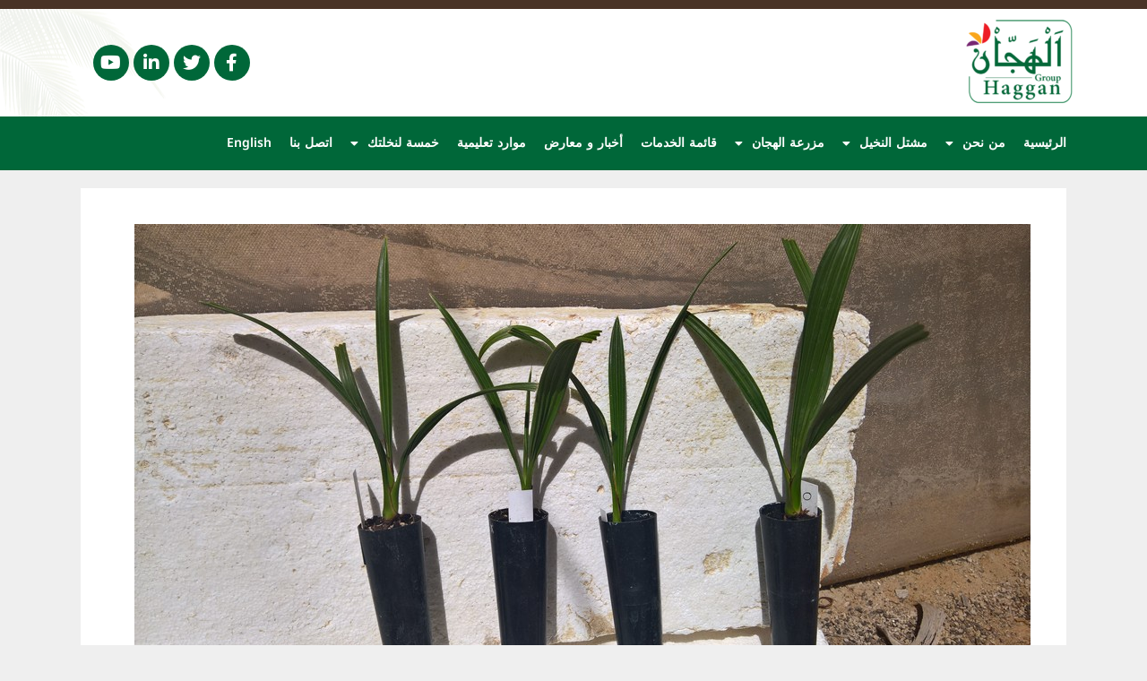

--- FILE ---
content_type: text/html; charset=UTF-8
request_url: https://haggangroup.com/ar/resources/%D8%AA%D8%AC%D9%87%D9%8A%D8%B2-%D8%A7%D9%84%D8%B2%D8%B1%D8%A7%D8%B9%D8%A9-%D9%84%D8%B4%D8%AA%D9%84%D8%A7%D8%AA-%D8%A7%D9%86%D8%B3%D8%AC%D8%A9-%D9%86%D8%AE%D9%8A%D9%84-%D8%A7%D9%84%D8%AA%D9%85%D9%88-2/
body_size: 13785
content:
<!DOCTYPE html>
<html dir="rtl" lang="ar">
<head>
	<meta charset="UTF-8">
	<meta name='robots' content='index, follow, max-image-preview:large, max-snippet:-1, max-video-preview:-1' />
<meta name="viewport" content="width=device-width, initial-scale=1">
	<!-- This site is optimized with the Yoast SEO Premium plugin v20.7 (Yoast SEO v20.7) - https://yoast.com/wordpress/plugins/seo/ -->
	<title>تجهيز الزراعة لشتلات انسجة نخيل التمور - PDF | الهجان جروب</title><link rel="preload" as="style" href="https://fonts.googleapis.com/css?family=Roboto%3A100%2C100italic%2C200%2C200italic%2C300%2C300italic%2C400%2C400italic%2C500%2C500italic%2C600%2C600italic%2C700%2C700italic%2C800%2C800italic%2C900%2C900italic%7CRoboto%20Slab%3A100%2C100italic%2C200%2C200italic%2C300%2C300italic%2C400%2C400italic%2C500%2C500italic%2C600%2C600italic%2C700%2C700italic%2C800%2C800italic%2C900%2C900italic%7CTajawal%3A100%2C100italic%2C200%2C200italic%2C300%2C300italic%2C400%2C400italic%2C500%2C500italic%2C600%2C600italic%2C700%2C700italic%2C800%2C800italic%2C900%2C900italic&#038;display=swap" /><link rel="stylesheet" href="https://fonts.googleapis.com/css?family=Roboto%3A100%2C100italic%2C200%2C200italic%2C300%2C300italic%2C400%2C400italic%2C500%2C500italic%2C600%2C600italic%2C700%2C700italic%2C800%2C800italic%2C900%2C900italic%7CRoboto%20Slab%3A100%2C100italic%2C200%2C200italic%2C300%2C300italic%2C400%2C400italic%2C500%2C500italic%2C600%2C600italic%2C700%2C700italic%2C800%2C800italic%2C900%2C900italic%7CTajawal%3A100%2C100italic%2C200%2C200italic%2C300%2C300italic%2C400%2C400italic%2C500%2C500italic%2C600%2C600italic%2C700%2C700italic%2C800%2C800italic%2C900%2C900italic&#038;display=swap" media="print" onload="this.media='all'" /><noscript><link rel="stylesheet" href="https://fonts.googleapis.com/css?family=Roboto%3A100%2C100italic%2C200%2C200italic%2C300%2C300italic%2C400%2C400italic%2C500%2C500italic%2C600%2C600italic%2C700%2C700italic%2C800%2C800italic%2C900%2C900italic%7CRoboto%20Slab%3A100%2C100italic%2C200%2C200italic%2C300%2C300italic%2C400%2C400italic%2C500%2C500italic%2C600%2C600italic%2C700%2C700italic%2C800%2C800italic%2C900%2C900italic%7CTajawal%3A100%2C100italic%2C200%2C200italic%2C300%2C300italic%2C400%2C400italic%2C500%2C500italic%2C600%2C600italic%2C700%2C700italic%2C800%2C800italic%2C900%2C900italic&#038;display=swap" /></noscript><link rel="stylesheet" href="https://haggangroup.com/wp-content/cache/min/1/8a496542c8bb1511d9e2e3de573885e7.css" media="all" data-minify="1" />
	<link rel="canonical" href="https://haggangroup.com/ar/resources/تجهيز-الزراعة-لشتلات-انسجة-نخيل-التمو-2/" />
	<meta property="og:locale" content="ar_AR" />
	<meta property="og:type" content="article" />
	<meta property="og:title" content="تجهيز الزراعة لشتلات انسجة نخيل التمور - PDF" />
	<meta property="og:description" content="تجهيز الزراعة لشتلات انسجة نخيل التمور لقراءة المقال اضغط هنا" />
	<meta property="og:url" content="https://haggangroup.com/ar/resources/تجهيز-الزراعة-لشتلات-انسجة-نخيل-التمو-2/" />
	<meta property="og:site_name" content="الهجان جروب" />
	<meta property="article:modified_time" content="2018-02-27T13:42:17+00:00" />
	<meta property="og:image" content="https://haggangroup.com/wp-content/uploads/2018/02/WP_20170921_11_35_39_Pro.jpg" />
	<meta property="og:image:width" content="1000" />
	<meta property="og:image:height" content="563" />
	<meta property="og:image:type" content="image/jpeg" />
	<meta name="twitter:card" content="summary_large_image" />
	<script type="application/ld+json" class="yoast-schema-graph">{"@context":"https://schema.org","@graph":[{"@type":"WebPage","@id":"https://haggangroup.com/ar/resources/%d8%aa%d8%ac%d9%87%d9%8a%d8%b2-%d8%a7%d9%84%d8%b2%d8%b1%d8%a7%d8%b9%d8%a9-%d9%84%d8%b4%d8%aa%d9%84%d8%a7%d8%aa-%d8%a7%d9%86%d8%b3%d8%ac%d8%a9-%d9%86%d8%ae%d9%8a%d9%84-%d8%a7%d9%84%d8%aa%d9%85%d9%88-2/","url":"https://haggangroup.com/ar/resources/%d8%aa%d8%ac%d9%87%d9%8a%d8%b2-%d8%a7%d9%84%d8%b2%d8%b1%d8%a7%d8%b9%d8%a9-%d9%84%d8%b4%d8%aa%d9%84%d8%a7%d8%aa-%d8%a7%d9%86%d8%b3%d8%ac%d8%a9-%d9%86%d8%ae%d9%8a%d9%84-%d8%a7%d9%84%d8%aa%d9%85%d9%88-2/","name":"تجهيز الزراعة لشتلات انسجة نخيل التمور - PDF | الهجان جروب","isPartOf":{"@id":"https://haggangroup.com/ar/%d8%a7%d9%84%d9%87%d8%ac%d8%a7%d9%86-%d8%ac%d8%b1%d9%88%d8%a8/#website"},"primaryImageOfPage":{"@id":"https://haggangroup.com/ar/resources/%d8%aa%d8%ac%d9%87%d9%8a%d8%b2-%d8%a7%d9%84%d8%b2%d8%b1%d8%a7%d8%b9%d8%a9-%d9%84%d8%b4%d8%aa%d9%84%d8%a7%d8%aa-%d8%a7%d9%86%d8%b3%d8%ac%d8%a9-%d9%86%d8%ae%d9%8a%d9%84-%d8%a7%d9%84%d8%aa%d9%85%d9%88-2/#primaryimage"},"image":{"@id":"https://haggangroup.com/ar/resources/%d8%aa%d8%ac%d9%87%d9%8a%d8%b2-%d8%a7%d9%84%d8%b2%d8%b1%d8%a7%d8%b9%d8%a9-%d9%84%d8%b4%d8%aa%d9%84%d8%a7%d8%aa-%d8%a7%d9%86%d8%b3%d8%ac%d8%a9-%d9%86%d8%ae%d9%8a%d9%84-%d8%a7%d9%84%d8%aa%d9%85%d9%88-2/#primaryimage"},"thumbnailUrl":"https://haggangroup.com/wp-content/uploads/2018/02/WP_20170921_11_35_39_Pro.jpg","datePublished":"2018-02-25T01:22:25+00:00","dateModified":"2018-02-27T13:42:17+00:00","breadcrumb":{"@id":"https://haggangroup.com/ar/resources/%d8%aa%d8%ac%d9%87%d9%8a%d8%b2-%d8%a7%d9%84%d8%b2%d8%b1%d8%a7%d8%b9%d8%a9-%d9%84%d8%b4%d8%aa%d9%84%d8%a7%d8%aa-%d8%a7%d9%86%d8%b3%d8%ac%d8%a9-%d9%86%d8%ae%d9%8a%d9%84-%d8%a7%d9%84%d8%aa%d9%85%d9%88-2/#breadcrumb"},"inLanguage":"ar","potentialAction":[{"@type":"ReadAction","target":["https://haggangroup.com/ar/resources/%d8%aa%d8%ac%d9%87%d9%8a%d8%b2-%d8%a7%d9%84%d8%b2%d8%b1%d8%a7%d8%b9%d8%a9-%d9%84%d8%b4%d8%aa%d9%84%d8%a7%d8%aa-%d8%a7%d9%86%d8%b3%d8%ac%d8%a9-%d9%86%d8%ae%d9%8a%d9%84-%d8%a7%d9%84%d8%aa%d9%85%d9%88-2/"]}]},{"@type":"ImageObject","inLanguage":"ar","@id":"https://haggangroup.com/ar/resources/%d8%aa%d8%ac%d9%87%d9%8a%d8%b2-%d8%a7%d9%84%d8%b2%d8%b1%d8%a7%d8%b9%d8%a9-%d9%84%d8%b4%d8%aa%d9%84%d8%a7%d8%aa-%d8%a7%d9%86%d8%b3%d8%ac%d8%a9-%d9%86%d8%ae%d9%8a%d9%84-%d8%a7%d9%84%d8%aa%d9%85%d9%88-2/#primaryimage","url":"https://haggangroup.com/wp-content/uploads/2018/02/WP_20170921_11_35_39_Pro.jpg","contentUrl":"https://haggangroup.com/wp-content/uploads/2018/02/WP_20170921_11_35_39_Pro.jpg","width":1000,"height":563},{"@type":"BreadcrumbList","@id":"https://haggangroup.com/ar/resources/%d8%aa%d8%ac%d9%87%d9%8a%d8%b2-%d8%a7%d9%84%d8%b2%d8%b1%d8%a7%d8%b9%d8%a9-%d9%84%d8%b4%d8%aa%d9%84%d8%a7%d8%aa-%d8%a7%d9%86%d8%b3%d8%ac%d8%a9-%d9%86%d8%ae%d9%8a%d9%84-%d8%a7%d9%84%d8%aa%d9%85%d9%88-2/#breadcrumb","itemListElement":[{"@type":"ListItem","position":1,"name":"Home","item":"https://haggangroup.com/ar/%d8%a7%d9%84%d9%87%d8%ac%d8%a7%d9%86-%d8%ac%d8%b1%d9%88%d8%a8/"},{"@type":"ListItem","position":2,"name":"تجهيز الزراعة لشتلات انسجة نخيل التمور &#8211; PDF"}]},{"@type":"WebSite","@id":"https://haggangroup.com/ar/%d8%a7%d9%84%d9%87%d8%ac%d8%a7%d9%86-%d8%ac%d8%b1%d9%88%d8%a8/#website","url":"https://haggangroup.com/ar/%d8%a7%d9%84%d9%87%d8%ac%d8%a7%d9%86-%d8%ac%d8%b1%d9%88%d8%a8/","name":"الهجان جروب","description":"Haggan Group","publisher":{"@id":"https://haggangroup.com/ar/%d8%a7%d9%84%d9%87%d8%ac%d8%a7%d9%86-%d8%ac%d8%b1%d9%88%d8%a8/#organization"},"potentialAction":[{"@type":"SearchAction","target":{"@type":"EntryPoint","urlTemplate":"https://haggangroup.com/ar/%d8%a7%d9%84%d9%87%d8%ac%d8%a7%d9%86-%d8%ac%d8%b1%d9%88%d8%a8/?s={search_term_string}"},"query-input":"required name=search_term_string"}],"inLanguage":"ar"},{"@type":"Organization","@id":"https://haggangroup.com/ar/%d8%a7%d9%84%d9%87%d8%ac%d8%a7%d9%86-%d8%ac%d8%b1%d9%88%d8%a8/#organization","name":"الهجان جروب","url":"https://haggangroup.com/ar/%d8%a7%d9%84%d9%87%d8%ac%d8%a7%d9%86-%d8%ac%d8%b1%d9%88%d8%a8/","logo":{"@type":"ImageObject","inLanguage":"ar","@id":"https://haggangroup.com/ar/%d8%a7%d9%84%d9%87%d8%ac%d8%a7%d9%86-%d8%ac%d8%b1%d9%88%d8%a8/#/schema/logo/image/","url":"https://haggangroup.com/wp-content/uploads/2017/11/Haggan-Logo-Big.png","contentUrl":"https://haggangroup.com/wp-content/uploads/2017/11/Haggan-Logo-Big.png","width":465,"height":371,"caption":"الهجان جروب "},"image":{"@id":"https://haggangroup.com/ar/%d8%a7%d9%84%d9%87%d8%ac%d8%a7%d9%86-%d8%ac%d8%b1%d9%88%d8%a8/#/schema/logo/image/"}}]}</script>
	<!-- / Yoast SEO Premium plugin. -->


<link href='https://fonts.gstatic.com' crossorigin rel='preconnect' />
<link rel="alternate" type="application/rss+xml" title="الهجان جروب  &laquo; الخلاصة" href="https://haggangroup.com/ar/feed/" />
<style>
img.wp-smiley,
img.emoji {
	display: inline !important;
	border: none !important;
	box-shadow: none !important;
	height: 1em !important;
	width: 1em !important;
	margin: 0 0.07em !important;
	vertical-align: -0.1em !important;
	background: none !important;
	padding: 0 !important;
}
</style>
	



<style id='global-styles-inline-css'>
body{--wp--preset--color--black: #000000;--wp--preset--color--cyan-bluish-gray: #abb8c3;--wp--preset--color--white: #ffffff;--wp--preset--color--pale-pink: #f78da7;--wp--preset--color--vivid-red: #cf2e2e;--wp--preset--color--luminous-vivid-orange: #ff6900;--wp--preset--color--luminous-vivid-amber: #fcb900;--wp--preset--color--light-green-cyan: #7bdcb5;--wp--preset--color--vivid-green-cyan: #00d084;--wp--preset--color--pale-cyan-blue: #8ed1fc;--wp--preset--color--vivid-cyan-blue: #0693e3;--wp--preset--color--vivid-purple: #9b51e0;--wp--preset--color--contrast: var(--contrast);--wp--preset--color--contrast-2: var(--contrast-2);--wp--preset--color--contrast-3: var(--contrast-3);--wp--preset--color--base: var(--base);--wp--preset--color--base-2: var(--base-2);--wp--preset--color--base-3: var(--base-3);--wp--preset--color--accent: var(--accent);--wp--preset--gradient--vivid-cyan-blue-to-vivid-purple: linear-gradient(135deg,rgba(6,147,227,1) 0%,rgb(155,81,224) 100%);--wp--preset--gradient--light-green-cyan-to-vivid-green-cyan: linear-gradient(135deg,rgb(122,220,180) 0%,rgb(0,208,130) 100%);--wp--preset--gradient--luminous-vivid-amber-to-luminous-vivid-orange: linear-gradient(135deg,rgba(252,185,0,1) 0%,rgba(255,105,0,1) 100%);--wp--preset--gradient--luminous-vivid-orange-to-vivid-red: linear-gradient(135deg,rgba(255,105,0,1) 0%,rgb(207,46,46) 100%);--wp--preset--gradient--very-light-gray-to-cyan-bluish-gray: linear-gradient(135deg,rgb(238,238,238) 0%,rgb(169,184,195) 100%);--wp--preset--gradient--cool-to-warm-spectrum: linear-gradient(135deg,rgb(74,234,220) 0%,rgb(151,120,209) 20%,rgb(207,42,186) 40%,rgb(238,44,130) 60%,rgb(251,105,98) 80%,rgb(254,248,76) 100%);--wp--preset--gradient--blush-light-purple: linear-gradient(135deg,rgb(255,206,236) 0%,rgb(152,150,240) 100%);--wp--preset--gradient--blush-bordeaux: linear-gradient(135deg,rgb(254,205,165) 0%,rgb(254,45,45) 50%,rgb(107,0,62) 100%);--wp--preset--gradient--luminous-dusk: linear-gradient(135deg,rgb(255,203,112) 0%,rgb(199,81,192) 50%,rgb(65,88,208) 100%);--wp--preset--gradient--pale-ocean: linear-gradient(135deg,rgb(255,245,203) 0%,rgb(182,227,212) 50%,rgb(51,167,181) 100%);--wp--preset--gradient--electric-grass: linear-gradient(135deg,rgb(202,248,128) 0%,rgb(113,206,126) 100%);--wp--preset--gradient--midnight: linear-gradient(135deg,rgb(2,3,129) 0%,rgb(40,116,252) 100%);--wp--preset--duotone--dark-grayscale: url('#wp-duotone-dark-grayscale');--wp--preset--duotone--grayscale: url('#wp-duotone-grayscale');--wp--preset--duotone--purple-yellow: url('#wp-duotone-purple-yellow');--wp--preset--duotone--blue-red: url('#wp-duotone-blue-red');--wp--preset--duotone--midnight: url('#wp-duotone-midnight');--wp--preset--duotone--magenta-yellow: url('#wp-duotone-magenta-yellow');--wp--preset--duotone--purple-green: url('#wp-duotone-purple-green');--wp--preset--duotone--blue-orange: url('#wp-duotone-blue-orange');--wp--preset--font-size--small: 13px;--wp--preset--font-size--medium: 20px;--wp--preset--font-size--large: 36px;--wp--preset--font-size--x-large: 42px;--wp--preset--spacing--20: 0.44rem;--wp--preset--spacing--30: 0.67rem;--wp--preset--spacing--40: 1rem;--wp--preset--spacing--50: 1.5rem;--wp--preset--spacing--60: 2.25rem;--wp--preset--spacing--70: 3.38rem;--wp--preset--spacing--80: 5.06rem;--wp--preset--shadow--natural: 6px 6px 9px rgba(0, 0, 0, 0.2);--wp--preset--shadow--deep: 12px 12px 50px rgba(0, 0, 0, 0.4);--wp--preset--shadow--sharp: 6px 6px 0px rgba(0, 0, 0, 0.2);--wp--preset--shadow--outlined: 6px 6px 0px -3px rgba(255, 255, 255, 1), 6px 6px rgba(0, 0, 0, 1);--wp--preset--shadow--crisp: 6px 6px 0px rgba(0, 0, 0, 1);}:where(.is-layout-flex){gap: 0.5em;}body .is-layout-flow > .alignleft{float: left;margin-inline-start: 0;margin-inline-end: 2em;}body .is-layout-flow > .alignright{float: right;margin-inline-start: 2em;margin-inline-end: 0;}body .is-layout-flow > .aligncenter{margin-left: auto !important;margin-right: auto !important;}body .is-layout-constrained > .alignleft{float: left;margin-inline-start: 0;margin-inline-end: 2em;}body .is-layout-constrained > .alignright{float: right;margin-inline-start: 2em;margin-inline-end: 0;}body .is-layout-constrained > .aligncenter{margin-left: auto !important;margin-right: auto !important;}body .is-layout-constrained > :where(:not(.alignleft):not(.alignright):not(.alignfull)){max-width: var(--wp--style--global--content-size);margin-left: auto !important;margin-right: auto !important;}body .is-layout-constrained > .alignwide{max-width: var(--wp--style--global--wide-size);}body .is-layout-flex{display: flex;}body .is-layout-flex{flex-wrap: wrap;align-items: center;}body .is-layout-flex > *{margin: 0;}:where(.wp-block-columns.is-layout-flex){gap: 2em;}.has-black-color{color: var(--wp--preset--color--black) !important;}.has-cyan-bluish-gray-color{color: var(--wp--preset--color--cyan-bluish-gray) !important;}.has-white-color{color: var(--wp--preset--color--white) !important;}.has-pale-pink-color{color: var(--wp--preset--color--pale-pink) !important;}.has-vivid-red-color{color: var(--wp--preset--color--vivid-red) !important;}.has-luminous-vivid-orange-color{color: var(--wp--preset--color--luminous-vivid-orange) !important;}.has-luminous-vivid-amber-color{color: var(--wp--preset--color--luminous-vivid-amber) !important;}.has-light-green-cyan-color{color: var(--wp--preset--color--light-green-cyan) !important;}.has-vivid-green-cyan-color{color: var(--wp--preset--color--vivid-green-cyan) !important;}.has-pale-cyan-blue-color{color: var(--wp--preset--color--pale-cyan-blue) !important;}.has-vivid-cyan-blue-color{color: var(--wp--preset--color--vivid-cyan-blue) !important;}.has-vivid-purple-color{color: var(--wp--preset--color--vivid-purple) !important;}.has-black-background-color{background-color: var(--wp--preset--color--black) !important;}.has-cyan-bluish-gray-background-color{background-color: var(--wp--preset--color--cyan-bluish-gray) !important;}.has-white-background-color{background-color: var(--wp--preset--color--white) !important;}.has-pale-pink-background-color{background-color: var(--wp--preset--color--pale-pink) !important;}.has-vivid-red-background-color{background-color: var(--wp--preset--color--vivid-red) !important;}.has-luminous-vivid-orange-background-color{background-color: var(--wp--preset--color--luminous-vivid-orange) !important;}.has-luminous-vivid-amber-background-color{background-color: var(--wp--preset--color--luminous-vivid-amber) !important;}.has-light-green-cyan-background-color{background-color: var(--wp--preset--color--light-green-cyan) !important;}.has-vivid-green-cyan-background-color{background-color: var(--wp--preset--color--vivid-green-cyan) !important;}.has-pale-cyan-blue-background-color{background-color: var(--wp--preset--color--pale-cyan-blue) !important;}.has-vivid-cyan-blue-background-color{background-color: var(--wp--preset--color--vivid-cyan-blue) !important;}.has-vivid-purple-background-color{background-color: var(--wp--preset--color--vivid-purple) !important;}.has-black-border-color{border-color: var(--wp--preset--color--black) !important;}.has-cyan-bluish-gray-border-color{border-color: var(--wp--preset--color--cyan-bluish-gray) !important;}.has-white-border-color{border-color: var(--wp--preset--color--white) !important;}.has-pale-pink-border-color{border-color: var(--wp--preset--color--pale-pink) !important;}.has-vivid-red-border-color{border-color: var(--wp--preset--color--vivid-red) !important;}.has-luminous-vivid-orange-border-color{border-color: var(--wp--preset--color--luminous-vivid-orange) !important;}.has-luminous-vivid-amber-border-color{border-color: var(--wp--preset--color--luminous-vivid-amber) !important;}.has-light-green-cyan-border-color{border-color: var(--wp--preset--color--light-green-cyan) !important;}.has-vivid-green-cyan-border-color{border-color: var(--wp--preset--color--vivid-green-cyan) !important;}.has-pale-cyan-blue-border-color{border-color: var(--wp--preset--color--pale-cyan-blue) !important;}.has-vivid-cyan-blue-border-color{border-color: var(--wp--preset--color--vivid-cyan-blue) !important;}.has-vivid-purple-border-color{border-color: var(--wp--preset--color--vivid-purple) !important;}.has-vivid-cyan-blue-to-vivid-purple-gradient-background{background: var(--wp--preset--gradient--vivid-cyan-blue-to-vivid-purple) !important;}.has-light-green-cyan-to-vivid-green-cyan-gradient-background{background: var(--wp--preset--gradient--light-green-cyan-to-vivid-green-cyan) !important;}.has-luminous-vivid-amber-to-luminous-vivid-orange-gradient-background{background: var(--wp--preset--gradient--luminous-vivid-amber-to-luminous-vivid-orange) !important;}.has-luminous-vivid-orange-to-vivid-red-gradient-background{background: var(--wp--preset--gradient--luminous-vivid-orange-to-vivid-red) !important;}.has-very-light-gray-to-cyan-bluish-gray-gradient-background{background: var(--wp--preset--gradient--very-light-gray-to-cyan-bluish-gray) !important;}.has-cool-to-warm-spectrum-gradient-background{background: var(--wp--preset--gradient--cool-to-warm-spectrum) !important;}.has-blush-light-purple-gradient-background{background: var(--wp--preset--gradient--blush-light-purple) !important;}.has-blush-bordeaux-gradient-background{background: var(--wp--preset--gradient--blush-bordeaux) !important;}.has-luminous-dusk-gradient-background{background: var(--wp--preset--gradient--luminous-dusk) !important;}.has-pale-ocean-gradient-background{background: var(--wp--preset--gradient--pale-ocean) !important;}.has-electric-grass-gradient-background{background: var(--wp--preset--gradient--electric-grass) !important;}.has-midnight-gradient-background{background: var(--wp--preset--gradient--midnight) !important;}.has-small-font-size{font-size: var(--wp--preset--font-size--small) !important;}.has-medium-font-size{font-size: var(--wp--preset--font-size--medium) !important;}.has-large-font-size{font-size: var(--wp--preset--font-size--large) !important;}.has-x-large-font-size{font-size: var(--wp--preset--font-size--x-large) !important;}
.wp-block-navigation a:where(:not(.wp-element-button)){color: inherit;}
:where(.wp-block-columns.is-layout-flex){gap: 2em;}
.wp-block-pullquote{font-size: 1.5em;line-height: 1.6;}
</style>








<style id='generate-style-inline-css'>
body{background-color:#efefef;color:#000000;}a{color:#000000;}a:hover, a:focus, a:active{color:#000000;}body .grid-container{max-width:1100px;}.wp-block-group__inner-container{max-width:1100px;margin-left:auto;margin-right:auto;}:root{--contrast:#222222;--contrast-2:#575760;--contrast-3:#b2b2be;--base:#f0f0f0;--base-2:#f7f8f9;--base-3:#ffffff;--accent:#1e73be;}:root .has-contrast-color{color:var(--contrast);}:root .has-contrast-background-color{background-color:var(--contrast);}:root .has-contrast-2-color{color:var(--contrast-2);}:root .has-contrast-2-background-color{background-color:var(--contrast-2);}:root .has-contrast-3-color{color:var(--contrast-3);}:root .has-contrast-3-background-color{background-color:var(--contrast-3);}:root .has-base-color{color:var(--base);}:root .has-base-background-color{background-color:var(--base);}:root .has-base-2-color{color:var(--base-2);}:root .has-base-2-background-color{background-color:var(--base-2);}:root .has-base-3-color{color:var(--base-3);}:root .has-base-3-background-color{background-color:var(--base-3);}:root .has-accent-color{color:var(--accent);}:root .has-accent-background-color{background-color:var(--accent);}body, button, input, select, textarea{font-family:-apple-system, system-ui, BlinkMacSystemFont, "Segoe UI", Helvetica, Arial, sans-serif, "Apple Color Emoji", "Segoe UI Emoji", "Segoe UI Symbol";font-size:15px;}body{line-height:1.5;}.entry-content > [class*="wp-block-"]:not(:last-child):not(.wp-block-heading){margin-bottom:1.5em;}.main-title{font-size:45px;}.main-navigation .main-nav ul ul li a{font-size:14px;}.sidebar .widget, .footer-widgets .widget{font-size:17px;}h1{font-weight:300;font-size:40px;}h2{font-weight:300;font-size:30px;}h3{font-size:20px;}h4{font-size:inherit;}h5{font-size:inherit;}@media (max-width:768px){.main-title{font-size:30px;}h1{font-size:30px;}h2{font-size:25px;}}.top-bar{background-color:#636363;color:#ffffff;}.top-bar a{color:#ffffff;}.top-bar a:hover{color:#303030;}.site-header{background-color:#ffffff;color:#3a3a3a;}.site-header a{color:#3a3a3a;}.main-title a,.main-title a:hover{color:#222222;}.site-description{color:#757575;}.main-navigation,.main-navigation ul ul{background-color:#222222;}.main-navigation .main-nav ul li a, .main-navigation .menu-toggle, .main-navigation .menu-bar-items{color:#ffffff;}.main-navigation .main-nav ul li:not([class*="current-menu-"]):hover > a, .main-navigation .main-nav ul li:not([class*="current-menu-"]):focus > a, .main-navigation .main-nav ul li.sfHover:not([class*="current-menu-"]) > a, .main-navigation .menu-bar-item:hover > a, .main-navigation .menu-bar-item.sfHover > a{color:#ffffff;background-color:#3f3f3f;}button.menu-toggle:hover,button.menu-toggle:focus,.main-navigation .mobile-bar-items a,.main-navigation .mobile-bar-items a:hover,.main-navigation .mobile-bar-items a:focus{color:#ffffff;}.main-navigation .main-nav ul li[class*="current-menu-"] > a{color:#ffffff;background-color:#3f3f3f;}.navigation-search input[type="search"],.navigation-search input[type="search"]:active, .navigation-search input[type="search"]:focus, .main-navigation .main-nav ul li.search-item.active > a, .main-navigation .menu-bar-items .search-item.active > a{color:#ffffff;background-color:#3f3f3f;}.main-navigation ul ul{background-color:#3f3f3f;}.main-navigation .main-nav ul ul li a{color:#ffffff;}.main-navigation .main-nav ul ul li:not([class*="current-menu-"]):hover > a,.main-navigation .main-nav ul ul li:not([class*="current-menu-"]):focus > a, .main-navigation .main-nav ul ul li.sfHover:not([class*="current-menu-"]) > a{color:#ffffff;background-color:#4f4f4f;}.main-navigation .main-nav ul ul li[class*="current-menu-"] > a{color:#ffffff;background-color:#4f4f4f;}.separate-containers .inside-article, .separate-containers .comments-area, .separate-containers .page-header, .one-container .container, .separate-containers .paging-navigation, .inside-page-header{background-color:#ffffff;}.entry-meta{color:#595959;}.entry-meta a{color:#595959;}.entry-meta a:hover{color:#1e73be;}.sidebar .widget{background-color:#ffffff;}.sidebar .widget .widget-title{color:#000000;}.footer-widgets{background-color:#ffffff;}.footer-widgets .widget-title{color:#000000;}.site-info{color:#ffffff;background-color:#222222;}.site-info a{color:#ffffff;}.site-info a:hover{color:#606060;}.footer-bar .widget_nav_menu .current-menu-item a{color:#606060;}input[type="text"],input[type="email"],input[type="url"],input[type="password"],input[type="search"],input[type="tel"],input[type="number"],textarea,select{color:#666666;background-color:#fafafa;border-color:#cccccc;}input[type="text"]:focus,input[type="email"]:focus,input[type="url"]:focus,input[type="password"]:focus,input[type="search"]:focus,input[type="tel"]:focus,input[type="number"]:focus,textarea:focus,select:focus{color:#666666;background-color:#ffffff;border-color:#bfbfbf;}button,html input[type="button"],input[type="reset"],input[type="submit"],a.button,a.wp-block-button__link:not(.has-background){color:#ffffff;background-color:#666666;}button:hover,html input[type="button"]:hover,input[type="reset"]:hover,input[type="submit"]:hover,a.button:hover,button:focus,html input[type="button"]:focus,input[type="reset"]:focus,input[type="submit"]:focus,a.button:focus,a.wp-block-button__link:not(.has-background):active,a.wp-block-button__link:not(.has-background):focus,a.wp-block-button__link:not(.has-background):hover{color:#ffffff;background-color:#3f3f3f;}a.generate-back-to-top{background-color:rgba( 0,0,0,0.4 );color:#ffffff;}a.generate-back-to-top:hover,a.generate-back-to-top:focus{background-color:rgba( 0,0,0,0.6 );color:#ffffff;}:root{--gp-search-modal-bg-color:var(--base-3);--gp-search-modal-text-color:var(--contrast);--gp-search-modal-overlay-bg-color:rgba(0,0,0,0.2);}@media (max-width:768px){.main-navigation .menu-bar-item:hover > a, .main-navigation .menu-bar-item.sfHover > a{background:none;color:#ffffff;}}.inside-top-bar{padding:10px;}.inside-header{padding:40px;}.site-main .wp-block-group__inner-container{padding:40px;}.entry-content .alignwide, body:not(.no-sidebar) .entry-content .alignfull{margin-left:-40px;width:calc(100% + 80px);max-width:calc(100% + 80px);}.rtl .menu-item-has-children .dropdown-menu-toggle{padding-left:20px;}.rtl .main-navigation .main-nav ul li.menu-item-has-children > a{padding-right:20px;}.site-info{padding:20px;}@media (max-width:768px){.separate-containers .inside-article, .separate-containers .comments-area, .separate-containers .page-header, .separate-containers .paging-navigation, .one-container .site-content, .inside-page-header{padding:30px;}.site-main .wp-block-group__inner-container{padding:30px;}.site-info{padding-right:10px;padding-left:10px;}.entry-content .alignwide, body:not(.no-sidebar) .entry-content .alignfull{margin-left:-30px;width:calc(100% + 60px);max-width:calc(100% + 60px);}}.one-container .sidebar .widget{padding:0px;}/* End cached CSS */@media (max-width:768px){.main-navigation .menu-toggle,.main-navigation .mobile-bar-items,.sidebar-nav-mobile:not(#sticky-placeholder){display:block;}.main-navigation ul,.gen-sidebar-nav{display:none;}[class*="nav-float-"] .site-header .inside-header > *{float:none;clear:both;}}
</style>









<link rel='stylesheet' id='elementor-post-1600-css' href='https://haggangroup.com/wp-content/uploads/elementor/css/post-1600.css?ver=1684073860' media='all' />












<link rel='stylesheet' id='elementor-global-css' href='https://haggangroup.com/wp-content/uploads/elementor/css/global.css?ver=1683935019' media='all' />
<link rel='stylesheet' id='elementor-post-1632-css' href='https://haggangroup.com/wp-content/uploads/elementor/css/post-1632.css?ver=1683935083' media='all' />
<link rel='stylesheet' id='elementor-post-1624-css' href='https://haggangroup.com/wp-content/uploads/elementor/css/post-1624.css?ver=1683935083' media='all' />
<style id='rocket-lazyload-inline-css'>
.rll-youtube-player{position:relative;padding-bottom:56.23%;height:0;overflow:hidden;max-width:100%;}.rll-youtube-player:focus-within{outline: 2px solid currentColor;outline-offset: 5px;}.rll-youtube-player iframe{position:absolute;top:0;left:0;width:100%;height:100%;z-index:100;background:0 0}.rll-youtube-player img{bottom:0;display:block;left:0;margin:auto;max-width:100%;width:100%;position:absolute;right:0;top:0;border:none;height:auto;-webkit-transition:.4s all;-moz-transition:.4s all;transition:.4s all}.rll-youtube-player img:hover{-webkit-filter:brightness(75%)}.rll-youtube-player .play{height:100%;width:100%;left:0;top:0;position:absolute;background:url(https://haggangroup.com/wp-content/plugins/wp-rocket/assets/img/youtube.png) no-repeat center;background-color: transparent !important;cursor:pointer;border:none;}.wp-embed-responsive .wp-has-aspect-ratio .rll-youtube-player{position:absolute;padding-bottom:0;width:100%;height:100%;top:0;bottom:0;left:0;right:0}
</style>





<link rel="preconnect" href="https://fonts.gstatic.com/" crossorigin><script src='https://haggangroup.com/wp-includes/js/jquery/jquery.min.js?ver=3.6.4' id='jquery-core-js'></script>

<script id='foobox-free-min-js-before'>
/* Run FooBox FREE (v2.7.25) */
var FOOBOX = window.FOOBOX = {
	ready: true,
	disableOthers: false,
	o: {wordpress: { enabled: true }, countMessage:'image %index of %total', captions: { dataTitle: ["captionTitle","title","elementorLightboxTitle"], dataDesc: ["captionDesc","description","elementorLightboxDescription"] }, excludes:'.fbx-link,.nofoobox,.nolightbox,a[href*="pinterest.com/pin/create/button/"]', affiliate : { enabled: false }},
	selectors: [
		".foogallery-container.foogallery-lightbox-foobox", ".foogallery-container.foogallery-lightbox-foobox-free", ".gallery", ".wp-block-gallery", ".wp-caption", ".wp-block-image", "a:has(img[class*=wp-image-])", ".foobox"
	],
	pre: function( $ ){
		// Custom JavaScript (Pre)
		
	},
	post: function( $ ){
		// Custom JavaScript (Post)
		
		// Custom Captions Code
		
	},
	custom: function( $ ){
		// Custom Extra JS
		
	}
};
</script>

<link rel="https://api.w.org/" href="https://haggangroup.com/wp-json/" /><link rel="EditURI" type="application/rsd+xml" title="RSD" href="https://haggangroup.com/xmlrpc.php?rsd" />
<link rel="wlwmanifest" type="application/wlwmanifest+xml" href="https://haggangroup.com/wp-includes/wlwmanifest.xml" />
<meta name="generator" content="WordPress 6.2.8" />
<link rel='shortlink' href='https://haggangroup.com/?p=685' />
<link rel="alternate" type="application/json+oembed" href="https://haggangroup.com/wp-json/oembed/1.0/embed?url=https%3A%2F%2Fhaggangroup.com%2Far%2Fresources%2F%25d8%25aa%25d8%25ac%25d9%2587%25d9%258a%25d8%25b2-%25d8%25a7%25d9%2584%25d8%25b2%25d8%25b1%25d8%25a7%25d8%25b9%25d8%25a9-%25d9%2584%25d8%25b4%25d8%25aa%25d9%2584%25d8%25a7%25d8%25aa-%25d8%25a7%25d9%2586%25d8%25b3%25d8%25ac%25d8%25a9-%25d9%2586%25d8%25ae%25d9%258a%25d9%2584-%25d8%25a7%25d9%2584%25d8%25aa%25d9%2585%25d9%2588-2%2F" />
<link rel="alternate" type="text/xml+oembed" href="https://haggangroup.com/wp-json/oembed/1.0/embed?url=https%3A%2F%2Fhaggangroup.com%2Far%2Fresources%2F%25d8%25aa%25d8%25ac%25d9%2587%25d9%258a%25d8%25b2-%25d8%25a7%25d9%2584%25d8%25b2%25d8%25b1%25d8%25a7%25d8%25b9%25d8%25a9-%25d9%2584%25d8%25b4%25d8%25aa%25d9%2584%25d8%25a7%25d8%25aa-%25d8%25a7%25d9%2586%25d8%25b3%25d8%25ac%25d8%25a9-%25d9%2586%25d8%25ae%25d9%258a%25d9%2584-%25d8%25a7%25d9%2584%25d8%25aa%25d9%2585%25d9%2588-2%2F&#038;format=xml" />
        
        <meta name="generator" content="Elementor 3.13.2; features: a11y_improvements, additional_custom_breakpoints; settings: css_print_method-external, google_font-enabled, font_display-auto">
<link rel="icon" href="https://haggangroup.com/wp-content/uploads/2017/11/Haggan-Logo-Big-100x100.png" sizes="32x32" />
<link rel="icon" href="https://haggangroup.com/wp-content/uploads/2017/11/Haggan-Logo-Big.png" sizes="192x192" />
<link rel="apple-touch-icon" href="https://haggangroup.com/wp-content/uploads/2017/11/Haggan-Logo-Big.png" />
<meta name="msapplication-TileImage" content="https://haggangroup.com/wp-content/uploads/2017/11/Haggan-Logo-Big.png" />
<noscript><style id="rocket-lazyload-nojs-css">.rll-youtube-player, [data-lazy-src]{display:none !important;}</style></noscript></head>

<body data-rsssl=1 class="rtl resources-template-default single single-resources postid-685 wp-custom-logo wp-embed-responsive no-sidebar nav-below-header separate-containers fluid-header active-footer-widgets-3 header-aligned-right dropdown-hover featured-image-active elementor-default elementor-kit-1600" itemtype="https://schema.org/Blog" itemscope>
	<svg xmlns="http://www.w3.org/2000/svg" viewBox="0 0 0 0" width="0" height="0" focusable="false" role="none" style="visibility: hidden; position: absolute; left: -9999px; overflow: hidden;" ><defs><filter id="wp-duotone-dark-grayscale"><feColorMatrix color-interpolation-filters="sRGB" type="matrix" values=" .299 .587 .114 0 0 .299 .587 .114 0 0 .299 .587 .114 0 0 .299 .587 .114 0 0 " /><feComponentTransfer color-interpolation-filters="sRGB" ><feFuncR type="table" tableValues="0 0.49803921568627" /><feFuncG type="table" tableValues="0 0.49803921568627" /><feFuncB type="table" tableValues="0 0.49803921568627" /><feFuncA type="table" tableValues="1 1" /></feComponentTransfer><feComposite in2="SourceGraphic" operator="in" /></filter></defs></svg><svg xmlns="http://www.w3.org/2000/svg" viewBox="0 0 0 0" width="0" height="0" focusable="false" role="none" style="visibility: hidden; position: absolute; left: -9999px; overflow: hidden;" ><defs><filter id="wp-duotone-grayscale"><feColorMatrix color-interpolation-filters="sRGB" type="matrix" values=" .299 .587 .114 0 0 .299 .587 .114 0 0 .299 .587 .114 0 0 .299 .587 .114 0 0 " /><feComponentTransfer color-interpolation-filters="sRGB" ><feFuncR type="table" tableValues="0 1" /><feFuncG type="table" tableValues="0 1" /><feFuncB type="table" tableValues="0 1" /><feFuncA type="table" tableValues="1 1" /></feComponentTransfer><feComposite in2="SourceGraphic" operator="in" /></filter></defs></svg><svg xmlns="http://www.w3.org/2000/svg" viewBox="0 0 0 0" width="0" height="0" focusable="false" role="none" style="visibility: hidden; position: absolute; left: -9999px; overflow: hidden;" ><defs><filter id="wp-duotone-purple-yellow"><feColorMatrix color-interpolation-filters="sRGB" type="matrix" values=" .299 .587 .114 0 0 .299 .587 .114 0 0 .299 .587 .114 0 0 .299 .587 .114 0 0 " /><feComponentTransfer color-interpolation-filters="sRGB" ><feFuncR type="table" tableValues="0.54901960784314 0.98823529411765" /><feFuncG type="table" tableValues="0 1" /><feFuncB type="table" tableValues="0.71764705882353 0.25490196078431" /><feFuncA type="table" tableValues="1 1" /></feComponentTransfer><feComposite in2="SourceGraphic" operator="in" /></filter></defs></svg><svg xmlns="http://www.w3.org/2000/svg" viewBox="0 0 0 0" width="0" height="0" focusable="false" role="none" style="visibility: hidden; position: absolute; left: -9999px; overflow: hidden;" ><defs><filter id="wp-duotone-blue-red"><feColorMatrix color-interpolation-filters="sRGB" type="matrix" values=" .299 .587 .114 0 0 .299 .587 .114 0 0 .299 .587 .114 0 0 .299 .587 .114 0 0 " /><feComponentTransfer color-interpolation-filters="sRGB" ><feFuncR type="table" tableValues="0 1" /><feFuncG type="table" tableValues="0 0.27843137254902" /><feFuncB type="table" tableValues="0.5921568627451 0.27843137254902" /><feFuncA type="table" tableValues="1 1" /></feComponentTransfer><feComposite in2="SourceGraphic" operator="in" /></filter></defs></svg><svg xmlns="http://www.w3.org/2000/svg" viewBox="0 0 0 0" width="0" height="0" focusable="false" role="none" style="visibility: hidden; position: absolute; left: -9999px; overflow: hidden;" ><defs><filter id="wp-duotone-midnight"><feColorMatrix color-interpolation-filters="sRGB" type="matrix" values=" .299 .587 .114 0 0 .299 .587 .114 0 0 .299 .587 .114 0 0 .299 .587 .114 0 0 " /><feComponentTransfer color-interpolation-filters="sRGB" ><feFuncR type="table" tableValues="0 0" /><feFuncG type="table" tableValues="0 0.64705882352941" /><feFuncB type="table" tableValues="0 1" /><feFuncA type="table" tableValues="1 1" /></feComponentTransfer><feComposite in2="SourceGraphic" operator="in" /></filter></defs></svg><svg xmlns="http://www.w3.org/2000/svg" viewBox="0 0 0 0" width="0" height="0" focusable="false" role="none" style="visibility: hidden; position: absolute; left: -9999px; overflow: hidden;" ><defs><filter id="wp-duotone-magenta-yellow"><feColorMatrix color-interpolation-filters="sRGB" type="matrix" values=" .299 .587 .114 0 0 .299 .587 .114 0 0 .299 .587 .114 0 0 .299 .587 .114 0 0 " /><feComponentTransfer color-interpolation-filters="sRGB" ><feFuncR type="table" tableValues="0.78039215686275 1" /><feFuncG type="table" tableValues="0 0.94901960784314" /><feFuncB type="table" tableValues="0.35294117647059 0.47058823529412" /><feFuncA type="table" tableValues="1 1" /></feComponentTransfer><feComposite in2="SourceGraphic" operator="in" /></filter></defs></svg><svg xmlns="http://www.w3.org/2000/svg" viewBox="0 0 0 0" width="0" height="0" focusable="false" role="none" style="visibility: hidden; position: absolute; left: -9999px; overflow: hidden;" ><defs><filter id="wp-duotone-purple-green"><feColorMatrix color-interpolation-filters="sRGB" type="matrix" values=" .299 .587 .114 0 0 .299 .587 .114 0 0 .299 .587 .114 0 0 .299 .587 .114 0 0 " /><feComponentTransfer color-interpolation-filters="sRGB" ><feFuncR type="table" tableValues="0.65098039215686 0.40392156862745" /><feFuncG type="table" tableValues="0 1" /><feFuncB type="table" tableValues="0.44705882352941 0.4" /><feFuncA type="table" tableValues="1 1" /></feComponentTransfer><feComposite in2="SourceGraphic" operator="in" /></filter></defs></svg><svg xmlns="http://www.w3.org/2000/svg" viewBox="0 0 0 0" width="0" height="0" focusable="false" role="none" style="visibility: hidden; position: absolute; left: -9999px; overflow: hidden;" ><defs><filter id="wp-duotone-blue-orange"><feColorMatrix color-interpolation-filters="sRGB" type="matrix" values=" .299 .587 .114 0 0 .299 .587 .114 0 0 .299 .587 .114 0 0 .299 .587 .114 0 0 " /><feComponentTransfer color-interpolation-filters="sRGB" ><feFuncR type="table" tableValues="0.098039215686275 1" /><feFuncG type="table" tableValues="0 0.66274509803922" /><feFuncB type="table" tableValues="0.84705882352941 0.41960784313725" /><feFuncA type="table" tableValues="1 1" /></feComponentTransfer><feComposite in2="SourceGraphic" operator="in" /></filter></defs></svg><a class="screen-reader-text skip-link" href="#content" title="انتقل إلى المحتوى">انتقل إلى المحتوى</a>		<div data-elementor-type="header" data-elementor-id="1632" class="elementor elementor-1632 elementor-location-header">
					<div class="elementor-section-wrap">
								<section class="has_eae_slider elementor-section elementor-top-section elementor-element elementor-element-778d2f78 elementor-section-stretched elementor-section-full_width elementor-section-height-min-height elementor-section-content-top elementor-section-height-default elementor-section-items-middle" data-id="778d2f78" data-element_type="section" data-settings="{&quot;stretch_section&quot;:&quot;section-stretched&quot;,&quot;background_background&quot;:&quot;classic&quot;}">
						<div class="elementor-container elementor-column-gap-default">
							<div class="elementor-row">
					<div class="has_eae_slider elementor-column elementor-col-33 elementor-top-column elementor-element elementor-element-2a08f586" data-id="2a08f586" data-element_type="column">
			<div class="elementor-column-wrap">
							<div class="elementor-widget-wrap">
								</div>
					</div>
		</div>
				<div class="has_eae_slider elementor-column elementor-col-33 elementor-top-column elementor-element elementor-element-7dcbf791" data-id="7dcbf791" data-element_type="column">
			<div class="elementor-column-wrap">
							<div class="elementor-widget-wrap">
								</div>
					</div>
		</div>
				<div class="has_eae_slider elementor-column elementor-col-33 elementor-top-column elementor-element elementor-element-19cdbfaa" data-id="19cdbfaa" data-element_type="column">
			<div class="elementor-column-wrap">
							<div class="elementor-widget-wrap">
								</div>
					</div>
		</div>
								</div>
					</div>
		</section>
				<section class="has_eae_slider elementor-section elementor-top-section elementor-element elementor-element-248f0c10 elementor-section-boxed elementor-section-height-default elementor-section-height-default" data-id="248f0c10" data-element_type="section" data-settings="{&quot;background_background&quot;:&quot;classic&quot;}">
						<div class="elementor-container elementor-column-gap-default">
							<div class="elementor-row">
					<div class="has_eae_slider elementor-column elementor-col-33 elementor-top-column elementor-element elementor-element-81e4bf7" data-id="81e4bf7" data-element_type="column">
			<div class="elementor-column-wrap elementor-element-populated">
							<div class="elementor-widget-wrap">
						<div class="elementor-element elementor-element-27260d4d elementor-widget elementor-widget-image" data-id="27260d4d" data-element_type="widget" data-widget_type="image.default">
				<div class="elementor-widget-container">
								<div class="elementor-image">
													<a href="https://haggangroup.com/ar/%d8%a7%d9%84%d9%87%d8%ac%d8%a7%d9%86-%d8%ac%d8%b1%d9%88%d8%a8/">
							<img src="data:image/svg+xml,%3Csvg%20xmlns='http://www.w3.org/2000/svg'%20viewBox='0%200%200%200'%3E%3C/svg%3E" title="Haggan-Logo-Big" alt="Haggan-Logo-Big" data-lazy-src="https://haggangroup.com/wp-content/uploads/elementor/thumbs/Haggan-Logo-Big-nmeipy01lx2bm93503bz0588gidkrtak578nb04xs0.png" /><noscript><img src="https://haggangroup.com/wp-content/uploads/elementor/thumbs/Haggan-Logo-Big-nmeipy01lx2bm93503bz0588gidkrtak578nb04xs0.png" title="Haggan-Logo-Big" alt="Haggan-Logo-Big" loading="lazy" /></noscript>								</a>
														</div>
						</div>
				</div>
						</div>
					</div>
		</div>
				<div class="has_eae_slider elementor-column elementor-col-66 elementor-top-column elementor-element elementor-element-51642fc" data-id="51642fc" data-element_type="column" data-settings="{&quot;background_background&quot;:&quot;classic&quot;}">
			<div class="elementor-column-wrap elementor-element-populated">
							<div class="elementor-widget-wrap">
						<div class="elementor-element elementor-element-ee0ac36 elementor-shape-circle elementor-hidden-phone e-grid-align-left elementor-grid-0 elementor-widget elementor-widget-social-icons" data-id="ee0ac36" data-element_type="widget" data-widget_type="social-icons.default">
				<div class="elementor-widget-container">
					<div class="elementor-social-icons-wrapper elementor-grid">
							<span class="elementor-grid-item">
					<a class="elementor-icon elementor-social-icon elementor-social-icon-facebook elementor-repeater-item-bbdbe6b" href="https://www.facebook.com/Haggan-Group-1687075398199090/" target="_blank">
						<span class="elementor-screen-only">Facebook</span>
													<i class="fa fa-facebook"></i>
											</a>
				</span>
							<span class="elementor-grid-item">
					<a class="elementor-icon elementor-social-icon elementor-social-icon-twitter elementor-repeater-item-9a5385f" href="https://twitter.com/elhaggangroup" target="_blank">
						<span class="elementor-screen-only">Twitter</span>
													<i class="fa fa-twitter"></i>
											</a>
				</span>
							<span class="elementor-grid-item">
					<a class="elementor-icon elementor-social-icon elementor-social-icon-linkedin elementor-repeater-item-80d5344" href="https://eg.linkedin.com/in/khaled-el-haggan-838ba0110" target="_blank">
						<span class="elementor-screen-only">Linkedin</span>
													<i class="fa fa-linkedin"></i>
											</a>
				</span>
							<span class="elementor-grid-item">
					<a class="elementor-icon elementor-social-icon elementor-social-icon-youtube elementor-repeater-item-41157dc" href="https://www.youtube.com/channel/UCLcNYLQV3iLesNEouxYgamQ" target="_blank">
						<span class="elementor-screen-only">Youtube</span>
													<i class="fa fa-youtube"></i>
											</a>
				</span>
					</div>
				</div>
				</div>
						</div>
					</div>
		</div>
								</div>
					</div>
		</section>
				<section class="has_eae_slider elementor-section elementor-top-section elementor-element elementor-element-5ea3ca3b elementor-section-height-min-height elementor-section-boxed elementor-section-height-default elementor-section-items-middle" data-id="5ea3ca3b" data-element_type="section" data-settings="{&quot;background_background&quot;:&quot;classic&quot;}">
						<div class="elementor-container elementor-column-gap-default">
							<div class="elementor-row">
					<div class="has_eae_slider elementor-column elementor-col-100 elementor-top-column elementor-element elementor-element-3dd62d35" data-id="3dd62d35" data-element_type="column">
			<div class="elementor-column-wrap elementor-element-populated">
							<div class="elementor-widget-wrap">
						<div class="elementor-element elementor-element-41cf86b elementor-nav-menu__align-right elementor-nav-menu__text-align-center elementor-nav-menu--stretch elementor-nav-menu--dropdown-tablet elementor-nav-menu--toggle elementor-nav-menu--burger elementor-widget elementor-widget-nav-menu" data-id="41cf86b" data-element_type="widget" data-settings="{&quot;full_width&quot;:&quot;stretch&quot;,&quot;layout&quot;:&quot;horizontal&quot;,&quot;submenu_icon&quot;:{&quot;value&quot;:&quot;&lt;i class=\&quot;fas fa-caret-down\&quot;&gt;&lt;\/i&gt;&quot;,&quot;library&quot;:&quot;fa-solid&quot;},&quot;toggle&quot;:&quot;burger&quot;}" data-widget_type="nav-menu.default">
				<div class="elementor-widget-container">
						<nav class="elementor-nav-menu--main elementor-nav-menu__container elementor-nav-menu--layout-horizontal e--pointer-background e--animation-fade">
				<ul id="menu-1-41cf86b" class="elementor-nav-menu"><li class="menu-item menu-item-type-post_type menu-item-object-page menu-item-home menu-item-1696"><a href="https://haggangroup.com/ar/%d8%a7%d9%84%d9%87%d8%ac%d8%a7%d9%86-%d8%ac%d8%b1%d9%88%d8%a8/" class="elementor-item">الرئيسية</a></li>
<li class="menu-item menu-item-type-post_type menu-item-object-page menu-item-has-children menu-item-43"><a href="https://haggangroup.com/ar/%d9%85%d9%86-%d9%86%d8%ad%d9%86/" class="elementor-item">من نحن</a>
<ul class="sub-menu elementor-nav-menu--dropdown">
	<li class="menu-item menu-item-type-post_type menu-item-object-page menu-item-1537"><a href="https://haggangroup.com/ar/%d9%85%d9%86-%d9%86%d8%ad%d9%86/" class="elementor-sub-item">الهجان جروب</a></li>
	<li class="menu-item menu-item-type-post_type menu-item-object-page menu-item-1750"><a href="https://haggangroup.com/ar/%d8%a7%d9%84%d9%85%d8%b3%d8%a6%d9%88%d9%84%d9%8a%d8%a9-%d8%a7%d9%84%d9%85%d8%ac%d8%aa%d9%85%d8%b9%d9%8a%d8%a9/" class="elementor-sub-item">المسئولية المجتمعية</a></li>
	<li class="menu-item menu-item-type-post_type menu-item-object-page menu-item-481"><a href="https://haggangroup.com/ar/%d9%85%d9%86-%d9%86%d8%ad%d9%86/%d8%ae%d8%a7%d9%84%d8%af-%d8%a7%d9%84%d9%87%d8%ac%d8%a7%d9%86/" class="elementor-sub-item">خالد الهجان</a></li>
</ul>
</li>
<li class="menu-item menu-item-type-post_type menu-item-object-page menu-item-has-children menu-item-40"><a href="https://haggangroup.com/ar/%d9%85%d8%b4%d8%aa%d9%84-%d8%a7%d9%84%d9%86%d8%ae%d9%8a%d9%84/" class="elementor-item">مشتل النخيل</a>
<ul class="sub-menu elementor-nav-menu--dropdown">
	<li class="menu-item menu-item-type-post_type menu-item-object-page menu-item-1151"><a href="https://haggangroup.com/ar/%d9%85%d8%b4%d8%aa%d9%84-%d8%a7%d9%84%d9%86%d8%ae%d9%8a%d9%84/%d8%b4%d8%aa%d9%84%d8%a7%d8%aa-%d8%a3%d9%86%d8%b3%d8%ac%d8%a9-%d8%a7%d9%84%d9%86%d8%ae%d9%8a%d9%84-%d8%a7%d9%84%d9%85%d8%b9%d8%b1%d9%88%d8%b6%d8%a9/" class="elementor-sub-item">شتلات أنسجة النخيل المعروضة​</a></li>
	<li class="menu-item menu-item-type-post_type menu-item-object-page menu-item-673"><a href="https://haggangroup.com/ar/%d9%85%d8%b4%d8%aa%d9%84-%d8%a7%d9%84%d9%86%d8%ae%d9%8a%d9%84/%d9%85%d8%b1%d8%a7%d8%ad%d9%84-%d9%86%d9%85%d9%88-%d8%a3%d9%86%d8%b3%d8%ac%d8%a9-%d8%a7%d9%84%d9%86%d8%ae%d9%8a%d9%84/" class="elementor-sub-item">مراحل نمو أنسجة النخيل</a></li>
</ul>
</li>
<li class="menu-item menu-item-type-post_type menu-item-object-page menu-item-has-children menu-item-38"><a href="https://haggangroup.com/ar/%d8%a7%d9%84%d9%85%d8%b2%d8%b1%d8%b9%d8%a9/" class="elementor-item">مزرعة الهجان</a>
<ul class="sub-menu elementor-nav-menu--dropdown">
	<li class="menu-item menu-item-type-post_type menu-item-object-page menu-item-1140"><a href="https://haggangroup.com/ar/%d8%a7%d9%84%d9%85%d8%b2%d8%b1%d8%b9%d8%a9/%d9%82%d8%b7%d8%a7%d8%b9-%d8%a7%d9%84%d9%86%d8%ae%d9%8a%d9%84/" class="elementor-sub-item">قطاع النخيل</a></li>
	<li class="menu-item menu-item-type-post_type menu-item-object-page menu-item-1138"><a href="https://haggangroup.com/ar/%d8%a7%d9%84%d9%85%d8%b2%d8%b1%d8%b9%d8%a9/%d9%82%d8%b7%d8%a7%d8%b9-%d8%a7%d9%84%d9%85%d8%a7%d9%86%d8%ac%d9%88/" class="elementor-sub-item">قطاع المانجو</a></li>
	<li class="menu-item menu-item-type-post_type menu-item-object-page menu-item-1541"><a href="https://haggangroup.com/ar/%d8%a7%d9%84%d9%85%d8%b2%d8%b1%d8%b9%d8%a9/%d8%a7%d9%84%d8%ac%d9%88%d8%af%d8%a9-%d9%88-%d8%a7%d9%84%d8%b4%d9%87%d8%a7%d8%af%d8%a7%d8%aa-%d8%a7%d9%84%d8%af%d9%88%d9%84%d9%8a%d8%a9/" class="elementor-sub-item">الجودة و الشهادات الدولية</a></li>
</ul>
</li>
<li class="menu-item menu-item-type-post_type menu-item-object-page menu-item-656"><a href="https://haggangroup.com/ar/%d9%82%d8%a7%d8%a6%d9%85%d8%a9-%d8%a7%d9%84%d8%ae%d8%af%d9%85%d8%a7%d8%aa%d8%a7%d9%84%d9%87%d8%ac%d8%a7%d9%86/" class="elementor-item">قائمة الخدمات</a></li>
<li class="menu-item menu-item-type-post_type menu-item-object-page menu-item-461"><a href="https://haggangroup.com/ar/%d8%a7%d9%84%d9%87%d8%ac%d8%a7%d9%86-%d8%ac%d8%b1%d9%88%d8%a8/%d8%a3%d8%ae%d8%a8%d8%a7%d8%b1-%d9%88-%d9%85%d8%b9%d8%a7%d8%b1%d8%b6/" class="elementor-item">أخبار و معارض</a></li>
<li class="menu-item menu-item-type-post_type menu-item-object-page menu-item-682"><a href="https://haggangroup.com/ar/%d8%a7%d9%84%d9%87%d8%ac%d8%a7%d9%86-%d8%ac%d8%b1%d9%88%d8%a8/%d9%85%d9%88%d8%a7%d8%b1%d8%af-%d8%aa%d8%b9%d9%84%d9%8a%d9%85%d9%8a%d8%a9/" class="elementor-item">موارد تعليمية</a></li>
<li class="menu-item menu-item-type-post_type menu-item-object-page menu-item-has-children menu-item-1306"><a href="https://haggangroup.com/ar/%d8%ad%d9%84%d9%82%d8%a7%d8%aa-%d8%a8%d8%b1%d9%86%d8%a7%d9%85%d8%ac-%d8%ae%d9%85%d8%b3%d8%a9-%d9%84%d9%86%d8%ae%d9%84%d8%aa%d9%83/" class="elementor-item">خمسة لنخلتك</a>
<ul class="sub-menu elementor-nav-menu--dropdown">
	<li class="menu-item menu-item-type-post_type menu-item-object-page menu-item-1550"><a href="https://haggangroup.com/ar/%d9%85%d9%83%d8%aa%d8%a8%d8%a9-%d8%a7%d9%84%d9%81%d9%8a%d8%af%d9%8a%d9%88/" class="elementor-sub-item">مكتبة الفيديو</a></li>
</ul>
</li>
<li class="menu-item menu-item-type-post_type menu-item-object-page menu-item-34"><a href="https://haggangroup.com/ar/%d8%a7%d9%84%d9%87%d8%ac%d8%a7%d9%86-%d8%ac%d8%b1%d9%88%d8%a8/%d8%a7%d8%aa%d8%b5%d9%84-%d8%a8%d9%86%d8%a7/" class="elementor-item">اتصل بنا</a></li>
<li class="lang-item lang-item-20 lang-item-en no-translation lang-item-first menu-item menu-item-type-custom menu-item-object-custom menu-item-752-en"><a href="https://haggangroup.com/" hreflang="en-US" lang="en-US" class="elementor-item">English</a></li>
</ul>			</nav>
					<div class="elementor-menu-toggle" role="button" tabindex="0" aria-label="Menu Toggle" aria-expanded="false">
			<i aria-hidden="true" role="presentation" class="elementor-menu-toggle__icon--open eicon-menu-bar"></i><i aria-hidden="true" role="presentation" class="elementor-menu-toggle__icon--close eicon-close"></i>			<span class="elementor-screen-only">Menu</span>
		</div>
					<nav class="elementor-nav-menu--dropdown elementor-nav-menu__container" aria-hidden="true">
				<ul id="menu-2-41cf86b" class="elementor-nav-menu"><li class="menu-item menu-item-type-post_type menu-item-object-page menu-item-home menu-item-1696"><a href="https://haggangroup.com/ar/%d8%a7%d9%84%d9%87%d8%ac%d8%a7%d9%86-%d8%ac%d8%b1%d9%88%d8%a8/" class="elementor-item" tabindex="-1">الرئيسية</a></li>
<li class="menu-item menu-item-type-post_type menu-item-object-page menu-item-has-children menu-item-43"><a href="https://haggangroup.com/ar/%d9%85%d9%86-%d9%86%d8%ad%d9%86/" class="elementor-item" tabindex="-1">من نحن</a>
<ul class="sub-menu elementor-nav-menu--dropdown">
	<li class="menu-item menu-item-type-post_type menu-item-object-page menu-item-1537"><a href="https://haggangroup.com/ar/%d9%85%d9%86-%d9%86%d8%ad%d9%86/" class="elementor-sub-item" tabindex="-1">الهجان جروب</a></li>
	<li class="menu-item menu-item-type-post_type menu-item-object-page menu-item-1750"><a href="https://haggangroup.com/ar/%d8%a7%d9%84%d9%85%d8%b3%d8%a6%d9%88%d9%84%d9%8a%d8%a9-%d8%a7%d9%84%d9%85%d8%ac%d8%aa%d9%85%d8%b9%d9%8a%d8%a9/" class="elementor-sub-item" tabindex="-1">المسئولية المجتمعية</a></li>
	<li class="menu-item menu-item-type-post_type menu-item-object-page menu-item-481"><a href="https://haggangroup.com/ar/%d9%85%d9%86-%d9%86%d8%ad%d9%86/%d8%ae%d8%a7%d9%84%d8%af-%d8%a7%d9%84%d9%87%d8%ac%d8%a7%d9%86/" class="elementor-sub-item" tabindex="-1">خالد الهجان</a></li>
</ul>
</li>
<li class="menu-item menu-item-type-post_type menu-item-object-page menu-item-has-children menu-item-40"><a href="https://haggangroup.com/ar/%d9%85%d8%b4%d8%aa%d9%84-%d8%a7%d9%84%d9%86%d8%ae%d9%8a%d9%84/" class="elementor-item" tabindex="-1">مشتل النخيل</a>
<ul class="sub-menu elementor-nav-menu--dropdown">
	<li class="menu-item menu-item-type-post_type menu-item-object-page menu-item-1151"><a href="https://haggangroup.com/ar/%d9%85%d8%b4%d8%aa%d9%84-%d8%a7%d9%84%d9%86%d8%ae%d9%8a%d9%84/%d8%b4%d8%aa%d9%84%d8%a7%d8%aa-%d8%a3%d9%86%d8%b3%d8%ac%d8%a9-%d8%a7%d9%84%d9%86%d8%ae%d9%8a%d9%84-%d8%a7%d9%84%d9%85%d8%b9%d8%b1%d9%88%d8%b6%d8%a9/" class="elementor-sub-item" tabindex="-1">شتلات أنسجة النخيل المعروضة​</a></li>
	<li class="menu-item menu-item-type-post_type menu-item-object-page menu-item-673"><a href="https://haggangroup.com/ar/%d9%85%d8%b4%d8%aa%d9%84-%d8%a7%d9%84%d9%86%d8%ae%d9%8a%d9%84/%d9%85%d8%b1%d8%a7%d8%ad%d9%84-%d9%86%d9%85%d9%88-%d8%a3%d9%86%d8%b3%d8%ac%d8%a9-%d8%a7%d9%84%d9%86%d8%ae%d9%8a%d9%84/" class="elementor-sub-item" tabindex="-1">مراحل نمو أنسجة النخيل</a></li>
</ul>
</li>
<li class="menu-item menu-item-type-post_type menu-item-object-page menu-item-has-children menu-item-38"><a href="https://haggangroup.com/ar/%d8%a7%d9%84%d9%85%d8%b2%d8%b1%d8%b9%d8%a9/" class="elementor-item" tabindex="-1">مزرعة الهجان</a>
<ul class="sub-menu elementor-nav-menu--dropdown">
	<li class="menu-item menu-item-type-post_type menu-item-object-page menu-item-1140"><a href="https://haggangroup.com/ar/%d8%a7%d9%84%d9%85%d8%b2%d8%b1%d8%b9%d8%a9/%d9%82%d8%b7%d8%a7%d8%b9-%d8%a7%d9%84%d9%86%d8%ae%d9%8a%d9%84/" class="elementor-sub-item" tabindex="-1">قطاع النخيل</a></li>
	<li class="menu-item menu-item-type-post_type menu-item-object-page menu-item-1138"><a href="https://haggangroup.com/ar/%d8%a7%d9%84%d9%85%d8%b2%d8%b1%d8%b9%d8%a9/%d9%82%d8%b7%d8%a7%d8%b9-%d8%a7%d9%84%d9%85%d8%a7%d9%86%d8%ac%d9%88/" class="elementor-sub-item" tabindex="-1">قطاع المانجو</a></li>
	<li class="menu-item menu-item-type-post_type menu-item-object-page menu-item-1541"><a href="https://haggangroup.com/ar/%d8%a7%d9%84%d9%85%d8%b2%d8%b1%d8%b9%d8%a9/%d8%a7%d9%84%d8%ac%d9%88%d8%af%d8%a9-%d9%88-%d8%a7%d9%84%d8%b4%d9%87%d8%a7%d8%af%d8%a7%d8%aa-%d8%a7%d9%84%d8%af%d9%88%d9%84%d9%8a%d8%a9/" class="elementor-sub-item" tabindex="-1">الجودة و الشهادات الدولية</a></li>
</ul>
</li>
<li class="menu-item menu-item-type-post_type menu-item-object-page menu-item-656"><a href="https://haggangroup.com/ar/%d9%82%d8%a7%d8%a6%d9%85%d8%a9-%d8%a7%d9%84%d8%ae%d8%af%d9%85%d8%a7%d8%aa%d8%a7%d9%84%d9%87%d8%ac%d8%a7%d9%86/" class="elementor-item" tabindex="-1">قائمة الخدمات</a></li>
<li class="menu-item menu-item-type-post_type menu-item-object-page menu-item-461"><a href="https://haggangroup.com/ar/%d8%a7%d9%84%d9%87%d8%ac%d8%a7%d9%86-%d8%ac%d8%b1%d9%88%d8%a8/%d8%a3%d8%ae%d8%a8%d8%a7%d8%b1-%d9%88-%d9%85%d8%b9%d8%a7%d8%b1%d8%b6/" class="elementor-item" tabindex="-1">أخبار و معارض</a></li>
<li class="menu-item menu-item-type-post_type menu-item-object-page menu-item-682"><a href="https://haggangroup.com/ar/%d8%a7%d9%84%d9%87%d8%ac%d8%a7%d9%86-%d8%ac%d8%b1%d9%88%d8%a8/%d9%85%d9%88%d8%a7%d8%b1%d8%af-%d8%aa%d8%b9%d9%84%d9%8a%d9%85%d9%8a%d8%a9/" class="elementor-item" tabindex="-1">موارد تعليمية</a></li>
<li class="menu-item menu-item-type-post_type menu-item-object-page menu-item-has-children menu-item-1306"><a href="https://haggangroup.com/ar/%d8%ad%d9%84%d9%82%d8%a7%d8%aa-%d8%a8%d8%b1%d9%86%d8%a7%d9%85%d8%ac-%d8%ae%d9%85%d8%b3%d8%a9-%d9%84%d9%86%d8%ae%d9%84%d8%aa%d9%83/" class="elementor-item" tabindex="-1">خمسة لنخلتك</a>
<ul class="sub-menu elementor-nav-menu--dropdown">
	<li class="menu-item menu-item-type-post_type menu-item-object-page menu-item-1550"><a href="https://haggangroup.com/ar/%d9%85%d9%83%d8%aa%d8%a8%d8%a9-%d8%a7%d9%84%d9%81%d9%8a%d8%af%d9%8a%d9%88/" class="elementor-sub-item" tabindex="-1">مكتبة الفيديو</a></li>
</ul>
</li>
<li class="menu-item menu-item-type-post_type menu-item-object-page menu-item-34"><a href="https://haggangroup.com/ar/%d8%a7%d9%84%d9%87%d8%ac%d8%a7%d9%86-%d8%ac%d8%b1%d9%88%d8%a8/%d8%a7%d8%aa%d8%b5%d9%84-%d8%a8%d9%86%d8%a7/" class="elementor-item" tabindex="-1">اتصل بنا</a></li>
<li class="lang-item lang-item-20 lang-item-en no-translation lang-item-first menu-item menu-item-type-custom menu-item-object-custom menu-item-752-en"><a href="https://haggangroup.com/" hreflang="en-US" lang="en-US" class="elementor-item" tabindex="-1">English</a></li>
</ul>			</nav>
				</div>
				</div>
						</div>
					</div>
		</div>
								</div>
					</div>
		</section>
							</div>
				</div>
		
	<div class="site grid-container container hfeed grid-parent" id="page">
				<div class="site-content" id="content">
			
	<div class="content-area grid-parent mobile-grid-100 grid-100 tablet-grid-100" id="primary">
		<main class="site-main" id="main">
			
<article id="post-685" class="post-685 resources type-resources status-publish has-post-thumbnail hentry" itemtype="https://schema.org/CreativeWork" itemscope>
	<div class="inside-article">
				<div class="featured-image page-header-image-single grid-container grid-parent">
			<img width="1000" height="563" src="data:image/svg+xml,%3Csvg%20xmlns='http://www.w3.org/2000/svg'%20viewBox='0%200%201000%20563'%3E%3C/svg%3E" class="attachment-full size-full wp-post-image" alt="" decoding="async" itemprop="image" data-lazy-srcset="https://haggangroup.com/wp-content/uploads/2018/02/WP_20170921_11_35_39_Pro.jpg 1000w, https://haggangroup.com/wp-content/uploads/2018/02/WP_20170921_11_35_39_Pro-300x169.jpg 300w, https://haggangroup.com/wp-content/uploads/2018/02/WP_20170921_11_35_39_Pro-768x432.jpg 768w" data-lazy-sizes="(max-width: 1000px) 100vw, 1000px" data-lazy-src="https://haggangroup.com/wp-content/uploads/2018/02/WP_20170921_11_35_39_Pro.jpg" /><noscript><img width="1000" height="563" src="https://haggangroup.com/wp-content/uploads/2018/02/WP_20170921_11_35_39_Pro.jpg" class="attachment-full size-full wp-post-image" alt="" decoding="async" itemprop="image" srcset="https://haggangroup.com/wp-content/uploads/2018/02/WP_20170921_11_35_39_Pro.jpg 1000w, https://haggangroup.com/wp-content/uploads/2018/02/WP_20170921_11_35_39_Pro-300x169.jpg 300w, https://haggangroup.com/wp-content/uploads/2018/02/WP_20170921_11_35_39_Pro-768x432.jpg 768w" sizes="(max-width: 1000px) 100vw, 1000px" /></noscript>		</div>
					<header class="entry-header" aria-label="المحتوى ">
				<h1 class="entry-title" itemprop="headline">تجهيز الزراعة لشتلات انسجة نخيل التمور &#8211; PDF</h1>			</header>
			
		<div class="entry-content" itemprop="text">
			<p>تجهيز الزراعة لشتلات انسجة نخيل التمور</p>
<p><a href="https://haggangroup.com/wp-content/uploads/2018/02/Soil-preparation-for-plantation.pdf" target="_blank" rel="noopener">لقراءة المقال اضغط هنا</a></p>
		</div>

			</div>
</article>
		</main>
	</div>

	
	</div>
</div>


<div class="site-footer">
			<div data-elementor-type="footer" data-elementor-id="1624" class="elementor elementor-1624 elementor-location-footer">
					<div class="elementor-section-wrap">
								<section class="has_eae_slider elementor-section elementor-top-section elementor-element elementor-element-d9b35a1 elementor-section-height-min-height elementor-section-boxed elementor-section-height-default elementor-section-items-middle" data-id="d9b35a1" data-element_type="section" data-settings="{&quot;background_background&quot;:&quot;classic&quot;}">
						<div class="elementor-container elementor-column-gap-default">
							<div class="elementor-row">
					<div class="has_eae_slider elementor-column elementor-col-100 elementor-top-column elementor-element elementor-element-79811ae8" data-id="79811ae8" data-element_type="column">
			<div class="elementor-column-wrap elementor-element-populated">
							<div class="elementor-widget-wrap">
						<div class="elementor-element elementor-element-6fa9b3f5 elementor-nav-menu__align-center elementor-nav-menu--dropdown-tablet elementor-nav-menu__text-align-aside elementor-nav-menu--toggle elementor-nav-menu--burger elementor-widget elementor-widget-nav-menu" data-id="6fa9b3f5" data-element_type="widget" data-settings="{&quot;layout&quot;:&quot;horizontal&quot;,&quot;submenu_icon&quot;:{&quot;value&quot;:&quot;&lt;i class=\&quot;fas fa-caret-down\&quot;&gt;&lt;\/i&gt;&quot;,&quot;library&quot;:&quot;fa-solid&quot;},&quot;toggle&quot;:&quot;burger&quot;}" data-widget_type="nav-menu.default">
				<div class="elementor-widget-container">
						<nav class="elementor-nav-menu--main elementor-nav-menu__container elementor-nav-menu--layout-horizontal e--pointer-underline e--animation-fade">
				<ul id="menu-1-6fa9b3f5" class="elementor-nav-menu"><li class="menu-item menu-item-type-post_type menu-item-object-page menu-item-1186"><a href="https://haggangroup.com/ar/%d9%85%d9%86-%d9%86%d8%ad%d9%86/" class="elementor-item">من نحن</a></li>
<li class="menu-item menu-item-type-post_type menu-item-object-page menu-item-500"><a href="https://haggangroup.com/ar/%d8%a7%d9%84%d9%87%d8%ac%d8%a7%d9%86-%d8%ac%d8%b1%d9%88%d8%a8/%d8%b3%d9%8a%d8%a7%d8%b3%d8%a9-%d8%a7%d9%84%d8%ae%d8%b5%d9%88%d8%b5%d9%8a%d8%a9/" class="elementor-item">سياسة الخصوصية</a></li>
<li class="menu-item menu-item-type-post_type menu-item-object-page menu-item-501"><a href="https://haggangroup.com/ar/%d8%a7%d9%84%d9%87%d8%ac%d8%a7%d9%86-%d8%ac%d8%b1%d9%88%d8%a8/%d8%b4%d8%b1%d9%88%d8%b7-%d8%a7%d9%84%d8%a7%d8%b3%d8%aa%d8%ae%d8%af%d8%a7%d9%85/" class="elementor-item">شروط الاستخدام</a></li>
<li class="menu-item menu-item-type-post_type menu-item-object-page menu-item-1185"><a href="https://haggangroup.com/ar/%d8%a7%d9%84%d9%87%d8%ac%d8%a7%d9%86-%d8%ac%d8%b1%d9%88%d8%a8/%d8%a7%d8%aa%d8%b5%d9%84-%d8%a8%d9%86%d8%a7/" class="elementor-item">اتصل بنا</a></li>
</ul>			</nav>
					<div class="elementor-menu-toggle" role="button" tabindex="0" aria-label="Menu Toggle" aria-expanded="false">
			<i aria-hidden="true" role="presentation" class="elementor-menu-toggle__icon--open eicon-menu-bar"></i><i aria-hidden="true" role="presentation" class="elementor-menu-toggle__icon--close eicon-close"></i>			<span class="elementor-screen-only">Menu</span>
		</div>
					<nav class="elementor-nav-menu--dropdown elementor-nav-menu__container" aria-hidden="true">
				<ul id="menu-2-6fa9b3f5" class="elementor-nav-menu"><li class="menu-item menu-item-type-post_type menu-item-object-page menu-item-1186"><a href="https://haggangroup.com/ar/%d9%85%d9%86-%d9%86%d8%ad%d9%86/" class="elementor-item" tabindex="-1">من نحن</a></li>
<li class="menu-item menu-item-type-post_type menu-item-object-page menu-item-500"><a href="https://haggangroup.com/ar/%d8%a7%d9%84%d9%87%d8%ac%d8%a7%d9%86-%d8%ac%d8%b1%d9%88%d8%a8/%d8%b3%d9%8a%d8%a7%d8%b3%d8%a9-%d8%a7%d9%84%d8%ae%d8%b5%d9%88%d8%b5%d9%8a%d8%a9/" class="elementor-item" tabindex="-1">سياسة الخصوصية</a></li>
<li class="menu-item menu-item-type-post_type menu-item-object-page menu-item-501"><a href="https://haggangroup.com/ar/%d8%a7%d9%84%d9%87%d8%ac%d8%a7%d9%86-%d8%ac%d8%b1%d9%88%d8%a8/%d8%b4%d8%b1%d9%88%d8%b7-%d8%a7%d9%84%d8%a7%d8%b3%d8%aa%d8%ae%d8%af%d8%a7%d9%85/" class="elementor-item" tabindex="-1">شروط الاستخدام</a></li>
<li class="menu-item menu-item-type-post_type menu-item-object-page menu-item-1185"><a href="https://haggangroup.com/ar/%d8%a7%d9%84%d9%87%d8%ac%d8%a7%d9%86-%d8%ac%d8%b1%d9%88%d8%a8/%d8%a7%d8%aa%d8%b5%d9%84-%d8%a8%d9%86%d8%a7/" class="elementor-item" tabindex="-1">اتصل بنا</a></li>
</ul>			</nav>
				</div>
				</div>
						</div>
					</div>
		</div>
								</div>
					</div>
		</section>
				<section class="has_eae_slider elementor-section elementor-top-section elementor-element elementor-element-220f7ee1 elementor-section-boxed elementor-section-height-default elementor-section-height-default" data-id="220f7ee1" data-element_type="section">
						<div class="elementor-container elementor-column-gap-default">
							<div class="elementor-row">
					<div class="has_eae_slider elementor-column elementor-col-100 elementor-top-column elementor-element elementor-element-6afd432e" data-id="6afd432e" data-element_type="column">
			<div class="elementor-column-wrap elementor-element-populated">
							<div class="elementor-widget-wrap">
						<div class="elementor-element elementor-element-203eae25 elementor-widget elementor-widget-text-editor" data-id="203eae25" data-element_type="widget" data-widget_type="text-editor.default">
				<div class="elementor-widget-container">
								<div class="elementor-text-editor elementor-clearfix">
				<p style="text-align: center;">جميع الحقوق محفوظة  2023 &#8211; الهجان جروب &#8211; <a href="http://www.scopetms.com" target="_blank" rel="noopener">تصميم وتطوير</a> ري سكوب </p>					</div>
						</div>
				</div>
						</div>
					</div>
		</div>
								</div>
					</div>
		</section>
							</div>
				</div>
		</div>

<!-- Click to Chat - prev - https://holithemes.com/plugins/click-to-chat/  v3.27.2 -->
<script id='eae-main-js-extra'>
var eae = {"ajaxurl":"https:\/\/haggangroup.com\/wp-admin\/admin-ajax.php","current_url":"[base64]","breakpoints":{"xs":0,"sm":480,"md":768,"lg":1025,"xl":1440,"xxl":1600}};
var eae_editor = {"plugin_url":"https:\/\/haggangroup.com\/wp-content\/plugins\/addon-elements-for-elementor-page-builder\/"};
</script>






<script id='ccw_app-js-extra'>
var ht_ccw_var = {"page_title":"\u062a\u062c\u0647\u064a\u0632 \u0627\u0644\u0632\u0631\u0627\u0639\u0629 \u0644\u0634\u062a\u0644\u0627\u062a \u0627\u0646\u0633\u062c\u0629 \u0646\u062e\u064a\u0644 \u0627\u0644\u062a\u0645\u0648\u0631 \u2013 PDF","google_analytics":"","ga_category":"","ga_action":"","ga_label":""};
</script>

<!--[if lte IE 11]>
<script src='https://haggangroup.com/wp-content/themes/generatepress/assets/js/classList.min.js?ver=3.3.0' id='generate-classlist-js'></script>
<![endif]-->







<script src='https://haggangroup.com/wp-includes/js/dist/vendor/wp-polyfill.min.js?ver=3.15.0' id='wp-polyfill-js'></script>
<script src='https://haggangroup.com/wp-includes/js/dist/hooks.min.js?ver=4169d3cf8e8d95a3d6d5' id='wp-hooks-js'></script>
<script src='https://haggangroup.com/wp-includes/js/dist/i18n.min.js?ver=9e794f35a71bb98672ae' id='wp-i18n-js'></script>

<script id='elementor-pro-frontend-js-before'>
var ElementorProFrontendConfig = {"ajaxurl":"https:\/\/haggangroup.com\/wp-admin\/admin-ajax.php","nonce":"53617d788e","urls":{"assets":"https:\/\/haggangroup.com\/wp-content\/plugins\/elementor-pro\/assets\/","rest":"https:\/\/haggangroup.com\/wp-json\/"},"shareButtonsNetworks":{"facebook":{"title":"Facebook","has_counter":true},"twitter":{"title":"Twitter"},"linkedin":{"title":"LinkedIn","has_counter":true},"pinterest":{"title":"Pinterest","has_counter":true},"reddit":{"title":"Reddit","has_counter":true},"vk":{"title":"VK","has_counter":true},"odnoklassniki":{"title":"OK","has_counter":true},"tumblr":{"title":"Tumblr"},"digg":{"title":"Digg"},"skype":{"title":"Skype"},"stumbleupon":{"title":"StumbleUpon","has_counter":true},"mix":{"title":"Mix"},"telegram":{"title":"Telegram"},"pocket":{"title":"Pocket","has_counter":true},"xing":{"title":"XING","has_counter":true},"whatsapp":{"title":"WhatsApp"},"email":{"title":"Email"},"print":{"title":"Print"}},"facebook_sdk":{"lang":"ar","app_id":""},"lottie":{"defaultAnimationUrl":"https:\/\/haggangroup.com\/wp-content\/plugins\/elementor-pro\/modules\/lottie\/assets\/animations\/default.json"}};
</script>






<script id='elementor-frontend-js-before'>
var elementorFrontendConfig = {"environmentMode":{"edit":false,"wpPreview":false,"isScriptDebug":false},"i18n":{"shareOnFacebook":"\u0634\u0627\u0631\u0643 \u0639\u0644\u0649 \u0641\u064a\u0633\u0628\u0648\u0643","shareOnTwitter":"\u0634\u0627\u0631\u0643 \u0639\u0644\u0649 \u062a\u0648\u064a\u062a\u0631","pinIt":"\u062b\u0628\u062a\u0647\u0627 ","download":"\u062a\u062d\u0645\u064a\u0644","downloadImage":"\u062a\u0646\u0632\u064a\u0644 \u0627\u0644\u0635\u0648\u0631\u0629","fullscreen":"\u0639\u0631\u0636 \u0634\u0627\u0634\u0629 \u0643\u0627\u0645\u0644\u0629","zoom":"\u062a\u0643\u0628\u064a\u0631","share":"\u0645\u0634\u0627\u0631\u0643\u0629","playVideo":"\u062a\u0634\u063a\u064a\u0644 \u0627\u0644\u0641\u064a\u062f\u064a\u0648","previous":"\u0627\u0644\u0633\u0627\u0628\u0642","next":"\u0627\u0644\u062a\u0627\u0644\u064a","close":"\u0625\u063a\u0644\u0627\u0642"},"is_rtl":true,"breakpoints":{"xs":0,"sm":480,"md":768,"lg":1025,"xl":1440,"xxl":1600},"responsive":{"breakpoints":{"mobile":{"label":"Mobile Portrait","value":767,"default_value":767,"direction":"max","is_enabled":true},"mobile_extra":{"label":"Mobile Landscape","value":880,"default_value":880,"direction":"max","is_enabled":false},"tablet":{"label":"Tablet Portrait","value":1024,"default_value":1024,"direction":"max","is_enabled":true},"tablet_extra":{"label":"Tablet Landscape","value":1200,"default_value":1200,"direction":"max","is_enabled":false},"laptop":{"label":"\u062d\u0627\u0633\u0648\u0628 \u0645\u062d\u0645\u0648\u0644","value":1366,"default_value":1366,"direction":"max","is_enabled":false},"widescreen":{"label":"\u0627\u0644\u0634\u0627\u0634\u0629 \u0627\u0644\u0639\u0631\u064a\u0636\u0629","value":2400,"default_value":2400,"direction":"min","is_enabled":false}}},"version":"3.13.2","is_static":false,"experimentalFeatures":{"a11y_improvements":true,"additional_custom_breakpoints":true,"theme_builder_v2":true,"landing-pages":true,"page-transitions":true,"notes":true,"loop":true,"form-submissions":true,"e_scroll_snap":true},"urls":{"assets":"https:\/\/haggangroup.com\/wp-content\/plugins\/elementor\/assets\/"},"swiperClass":"swiper-container","settings":{"page":[],"editorPreferences":[]},"kit":{"global_image_lightbox":"yes","active_breakpoints":["viewport_mobile","viewport_tablet"],"lightbox_enable_counter":"yes","lightbox_enable_fullscreen":"yes","lightbox_enable_zoom":"yes","lightbox_enable_share":"yes","lightbox_title_src":"title","lightbox_description_src":"description"},"post":{"id":685,"title":"%D8%AA%D8%AC%D9%87%D9%8A%D8%B2%20%D8%A7%D9%84%D8%B2%D8%B1%D8%A7%D8%B9%D8%A9%20%D9%84%D8%B4%D8%AA%D9%84%D8%A7%D8%AA%20%D8%A7%D9%86%D8%B3%D8%AC%D8%A9%20%D9%86%D8%AE%D9%8A%D9%84%20%D8%A7%D9%84%D8%AA%D9%85%D9%88%D8%B1%20-%20PDF%20%7C%20%D8%A7%D9%84%D9%87%D8%AC%D8%A7%D9%86%20%D8%AC%D8%B1%D9%88%D8%A8","excerpt":"","featuredImage":"https:\/\/haggangroup.com\/wp-content\/uploads\/2018\/02\/WP_20170921_11_35_39_Pro.jpg"}};
</script>





<script>window.lazyLoadOptions=[{elements_selector:"img[data-lazy-src],.rocket-lazyload,iframe[data-lazy-src]",data_src:"lazy-src",data_srcset:"lazy-srcset",data_sizes:"lazy-sizes",class_loading:"lazyloading",class_loaded:"lazyloaded",threshold:300,callback_loaded:function(element){if(element.tagName==="IFRAME"&&element.dataset.rocketLazyload=="fitvidscompatible"){if(element.classList.contains("lazyloaded")){if(typeof window.jQuery!="undefined"){if(jQuery.fn.fitVids){jQuery(element).parent().fitVids()}}}}}},{elements_selector:".rocket-lazyload",data_src:"lazy-src",data_srcset:"lazy-srcset",data_sizes:"lazy-sizes",class_loading:"lazyloading",class_loaded:"lazyloaded",threshold:300,}];window.addEventListener('LazyLoad::Initialized',function(e){var lazyLoadInstance=e.detail.instance;if(window.MutationObserver){var observer=new MutationObserver(function(mutations){var image_count=0;var iframe_count=0;var rocketlazy_count=0;mutations.forEach(function(mutation){for(var i=0;i<mutation.addedNodes.length;i++){if(typeof mutation.addedNodes[i].getElementsByTagName!=='function'){continue}
if(typeof mutation.addedNodes[i].getElementsByClassName!=='function'){continue}
images=mutation.addedNodes[i].getElementsByTagName('img');is_image=mutation.addedNodes[i].tagName=="IMG";iframes=mutation.addedNodes[i].getElementsByTagName('iframe');is_iframe=mutation.addedNodes[i].tagName=="IFRAME";rocket_lazy=mutation.addedNodes[i].getElementsByClassName('rocket-lazyload');image_count+=images.length;iframe_count+=iframes.length;rocketlazy_count+=rocket_lazy.length;if(is_image){image_count+=1}
if(is_iframe){iframe_count+=1}}});if(image_count>0||iframe_count>0||rocketlazy_count>0){lazyLoadInstance.update()}});var b=document.getElementsByTagName("body")[0];var config={childList:!0,subtree:!0};observer.observe(b,config)}},!1)</script><script data-no-minify="1" async src="https://haggangroup.com/wp-content/plugins/wp-rocket/assets/js/lazyload/17.8.3/lazyload.min.js"></script>
<script src="https://haggangroup.com/wp-content/cache/min/1/d48951479a89c900a5b9e5db0d86194d.js" data-minify="1" defer></script><script defer src="https://static.cloudflareinsights.com/beacon.min.js/vcd15cbe7772f49c399c6a5babf22c1241717689176015" integrity="sha512-ZpsOmlRQV6y907TI0dKBHq9Md29nnaEIPlkf84rnaERnq6zvWvPUqr2ft8M1aS28oN72PdrCzSjY4U6VaAw1EQ==" data-cf-beacon='{"version":"2024.11.0","token":"9c1b300a2e6e4df9ac654947673a9171","r":1,"server_timing":{"name":{"cfCacheStatus":true,"cfEdge":true,"cfExtPri":true,"cfL4":true,"cfOrigin":true,"cfSpeedBrain":true},"location_startswith":null}}' crossorigin="anonymous"></script>
</body>
</html>


--- FILE ---
content_type: text/css; charset=UTF-8
request_url: https://haggangroup.com/wp-content/uploads/elementor/css/post-1632.css?ver=1683935083
body_size: 626
content:
.elementor-1632 .elementor-element.elementor-element-778d2f78 > .elementor-container{min-height:10px;}.elementor-1632 .elementor-element.elementor-element-778d2f78 > .elementor-container > .elementor-row > .elementor-column > .elementor-column-wrap > .elementor-widget-wrap{align-content:flex-start;align-items:flex-start;}.elementor-1632 .elementor-element.elementor-element-778d2f78:not(.elementor-motion-effects-element-type-background), .elementor-1632 .elementor-element.elementor-element-778d2f78 > .elementor-motion-effects-container > .elementor-motion-effects-layer{background-color:#493326;}.elementor-1632 .elementor-element.elementor-element-778d2f78{transition:background 0.3s, border 0.3s, border-radius 0.3s, box-shadow 0.3s;margin-top:0px;margin-bottom:0px;padding:0px 0px 0px 0px;}.elementor-1632 .elementor-element.elementor-element-778d2f78 > .elementor-background-overlay{transition:background 0.3s, border-radius 0.3s, opacity 0.3s;}.elementor-1632 .elementor-element.elementor-element-248f0c10:not(.elementor-motion-effects-element-type-background), .elementor-1632 .elementor-element.elementor-element-248f0c10 > .elementor-motion-effects-container > .elementor-motion-effects-layer{background-color:#ffffff;background-image:url("https://haggangroup.com/wp-content/uploads/2018/01/header-bg-ar.png");background-position:center left;background-repeat:no-repeat;background-size:auto;}.elementor-1632 .elementor-element.elementor-element-248f0c10{transition:background 0.3s, border 0.3s, border-radius 0.3s, box-shadow 0.3s;}.elementor-1632 .elementor-element.elementor-element-248f0c10 > .elementor-background-overlay{transition:background 0.3s, border-radius 0.3s, opacity 0.3s;}.elementor-1632 .elementor-element.elementor-element-27260d4d{text-align:right;}.elementor-bc-flex-widget .elementor-1632 .elementor-element.elementor-element-51642fc.elementor-column .elementor-column-wrap{align-items:center;}.elementor-1632 .elementor-element.elementor-element-51642fc.elementor-column.elementor-element[data-element_type="column"] > .elementor-column-wrap.elementor-element-populated > .elementor-widget-wrap{align-content:center;align-items:center;}.elementor-1632 .elementor-element.elementor-element-51642fc > .elementor-element-populated{transition:background 0.3s, border 0.3s, border-radius 0.3s, box-shadow 0.3s;}.elementor-1632 .elementor-element.elementor-element-51642fc > .elementor-element-populated > .elementor-background-overlay{transition:background 0.3s, border-radius 0.3s, opacity 0.3s;}.elementor-1632 .elementor-element.elementor-element-ee0ac36{--grid-template-columns:repeat(0, auto);--icon-size:20px;--grid-column-gap:5px;--grid-row-gap:0px;}.elementor-1632 .elementor-element.elementor-element-ee0ac36 .elementor-widget-container{text-align:left;}.elementor-1632 .elementor-element.elementor-element-ee0ac36 .elementor-social-icon{background-color:#006739;}.elementor-1632 .elementor-element.elementor-element-ee0ac36 > .elementor-widget-container{margin:20px 20px 20px 20px;padding:0px 0px 0px 0px;}.elementor-1632 .elementor-element.elementor-element-5ea3ca3b > .elementor-container{min-height:5px;}.elementor-1632 .elementor-element.elementor-element-5ea3ca3b:not(.elementor-motion-effects-element-type-background), .elementor-1632 .elementor-element.elementor-element-5ea3ca3b > .elementor-motion-effects-container > .elementor-motion-effects-layer{background-color:#006739;}.elementor-1632 .elementor-element.elementor-element-5ea3ca3b{transition:background 0.3s, border 0.3s, border-radius 0.3s, box-shadow 0.3s;}.elementor-1632 .elementor-element.elementor-element-5ea3ca3b > .elementor-background-overlay{transition:background 0.3s, border-radius 0.3s, opacity 0.3s;}.elementor-1632 .elementor-element.elementor-element-3dd62d35 > .elementor-column-wrap > .elementor-widget-wrap > .elementor-widget:not(.elementor-widget__width-auto):not(.elementor-widget__width-initial):not(:last-child):not(.elementor-absolute){margin-bottom:-11px;}.elementor-1632 .elementor-element.elementor-element-3dd62d35 > .elementor-element-populated{text-align:right;margin:0px 0px 0px 0px;--e-column-margin-right:0px;--e-column-margin-left:0px;}.elementor-1632 .elementor-element.elementor-element-3dd62d35 > .elementor-element-populated > .elementor-widget-wrap{padding:10px 10px 10px 10px;}.elementor-1632 .elementor-element.elementor-element-41cf86b .elementor-menu-toggle{margin:0 auto;}.elementor-1632 .elementor-element.elementor-element-41cf86b .elementor-nav-menu .elementor-item{font-family:"Noto Kufi Arabic", Sans-serif;font-size:14px;font-style:normal;}.elementor-1632 .elementor-element.elementor-element-41cf86b .elementor-nav-menu--main .elementor-item{color:#ffffff;fill:#ffffff;padding-left:10px;padding-right:10px;padding-top:10px;padding-bottom:10px;}.elementor-1632 .elementor-element.elementor-element-41cf86b .elementor-nav-menu--main .elementor-item:hover,
					.elementor-1632 .elementor-element.elementor-element-41cf86b .elementor-nav-menu--main .elementor-item.elementor-item-active,
					.elementor-1632 .elementor-element.elementor-element-41cf86b .elementor-nav-menu--main .elementor-item.highlighted,
					.elementor-1632 .elementor-element.elementor-element-41cf86b .elementor-nav-menu--main .elementor-item:focus{color:#fff;}.elementor-1632 .elementor-element.elementor-element-41cf86b .elementor-nav-menu--main:not(.e--pointer-framed) .elementor-item:before,
					.elementor-1632 .elementor-element.elementor-element-41cf86b .elementor-nav-menu--main:not(.e--pointer-framed) .elementor-item:after{background-color:#493326;}.elementor-1632 .elementor-element.elementor-element-41cf86b .e--pointer-framed .elementor-item:before,
					.elementor-1632 .elementor-element.elementor-element-41cf86b .e--pointer-framed .elementor-item:after{border-color:#493326;}.elementor-1632 .elementor-element.elementor-element-41cf86b .elementor-nav-menu--main .elementor-item.elementor-item-active{color:#ffffff;}.elementor-1632 .elementor-element.elementor-element-41cf86b .elementor-nav-menu--main:not(.e--pointer-framed) .elementor-item.elementor-item-active:before,
					.elementor-1632 .elementor-element.elementor-element-41cf86b .elementor-nav-menu--main:not(.e--pointer-framed) .elementor-item.elementor-item-active:after{background-color:#493326;}.elementor-1632 .elementor-element.elementor-element-41cf86b .e--pointer-framed .elementor-item.elementor-item-active:before,
					.elementor-1632 .elementor-element.elementor-element-41cf86b .e--pointer-framed .elementor-item.elementor-item-active:after{border-color:#493326;}.elementor-1632 .elementor-element.elementor-element-41cf86b .elementor-nav-menu--dropdown a, .elementor-1632 .elementor-element.elementor-element-41cf86b .elementor-menu-toggle{color:#ffffff;}.elementor-1632 .elementor-element.elementor-element-41cf86b .elementor-nav-menu--dropdown{background-color:#493326;}.elementor-1632 .elementor-element.elementor-element-41cf86b .elementor-nav-menu--dropdown a:hover,
					.elementor-1632 .elementor-element.elementor-element-41cf86b .elementor-nav-menu--dropdown a.elementor-item-active,
					.elementor-1632 .elementor-element.elementor-element-41cf86b .elementor-nav-menu--dropdown a.highlighted,
					.elementor-1632 .elementor-element.elementor-element-41cf86b .elementor-menu-toggle:hover{color:#ffffff;}.elementor-1632 .elementor-element.elementor-element-41cf86b .elementor-nav-menu--dropdown a:hover,
					.elementor-1632 .elementor-element.elementor-element-41cf86b .elementor-nav-menu--dropdown a.elementor-item-active,
					.elementor-1632 .elementor-element.elementor-element-41cf86b .elementor-nav-menu--dropdown a.highlighted{background-color:#23a455;}@media(min-width:768px){.elementor-1632 .elementor-element.elementor-element-81e4bf7{width:15%;}.elementor-1632 .elementor-element.elementor-element-51642fc{width:84.666%;}}

--- FILE ---
content_type: text/css; charset=UTF-8
request_url: https://haggangroup.com/wp-content/uploads/elementor/css/post-1624.css?ver=1683935083
body_size: -106
content:
.elementor-1624 .elementor-element.elementor-element-d9b35a1 > .elementor-container{min-height:148px;}.elementor-1624 .elementor-element.elementor-element-d9b35a1:not(.elementor-motion-effects-element-type-background), .elementor-1624 .elementor-element.elementor-element-d9b35a1 > .elementor-motion-effects-container > .elementor-motion-effects-layer{background-image:url("https://haggangroup.com/wp-content/uploads/2018/01/footer.png");background-position:center center;background-repeat:no-repeat;background-size:cover;}.elementor-1624 .elementor-element.elementor-element-d9b35a1{transition:background 0.3s, border 0.3s, border-radius 0.3s, box-shadow 0.3s;}.elementor-1624 .elementor-element.elementor-element-d9b35a1 > .elementor-background-overlay{transition:background 0.3s, border-radius 0.3s, opacity 0.3s;}.elementor-1624 .elementor-element.elementor-element-6fa9b3f5 .elementor-menu-toggle{margin:0 auto;}.elementor-1624 .elementor-element.elementor-element-6fa9b3f5 .elementor-nav-menu .elementor-item{font-family:"Tajawal", Sans-serif;font-weight:600;}.elementor-1624 .elementor-element.elementor-element-6fa9b3f5 .elementor-nav-menu--main .elementor-item{color:var( --e-global-color-848af61 );fill:var( --e-global-color-848af61 );}.elementor-1624 .elementor-element.elementor-element-6fa9b3f5 div.elementor-menu-toggle{color:var( --e-global-color-848af61 );}.elementor-1624 .elementor-element.elementor-element-6fa9b3f5 div.elementor-menu-toggle svg{fill:var( --e-global-color-848af61 );}.elementor-1624 .elementor-element.elementor-element-6fa9b3f5 > .elementor-widget-container{margin:0px 0px 0px 0px;padding:0px 0px 0px 0px;}.elementor-1624 .elementor-element.elementor-element-203eae25{text-align:center;color:#23a455;font-family:"Tajawal", Sans-serif;font-weight:bold;}